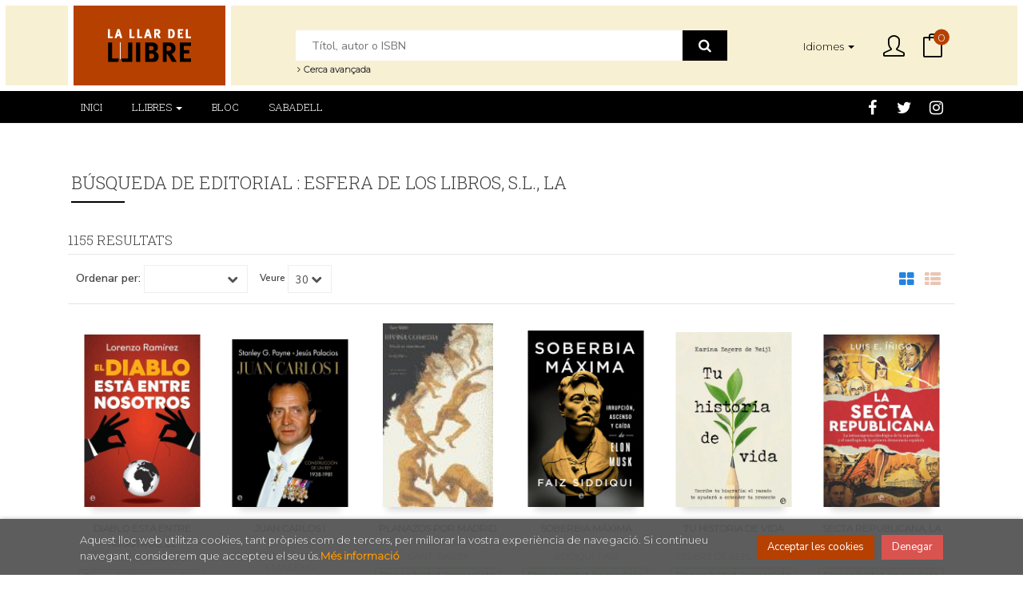

--- FILE ---
content_type: text/html; charset=UTF-8
request_url: https://www.llardelllibre.cat/cat/editorial/esfera-de-los-libros-s-l-la/5008/
body_size: 16306
content:
<!DOCTYPE html>
<html lang="ca">
<head>
<title>Búsqueda de Esfera De Los Libros, S.l., La  - La Llar Del Llibre.</title>
<meta charset="utf-8">
<meta name="viewport" content="width=device-width, initial-scale=1.0">
<meta name="description" content="1-30 de 1155. La llar del llibre: un món de llibre, un munt d'històries. Deixa'ns ajudar-te a trobar el llibre que busques i el que necessites. Benvingut a la teva llar digital.">
<meta name="keywords" content="">
<meta name="revisit" content="15 days">
<meta name="revisit-after" content="1 days">

<meta name="robots" content="index,follow">

<link rel="canonical" href="https://www.llardelllibre.cat/cat/editorial/esfera-de-los-libros-s-l-la/5008/">
<link rel="alternate" hreflang="ca" href="https://www.llardelllibre.cat/cat/editorial/esfera-de-los-libros-s-l-la/5008/">
<link rel="alternate" hreflang="es" href="https://www.llardelllibre.cat/es/editorial/esfera-de-los-libros-s-l-la/5008/">




<link rel="stylesheet" type="text/css" href="/cat/css/fonts/font-awesome.min.css">
<link rel="stylesheet" href="https://cdnjs.cloudflare.com/ajax/libs/simple-line-icons/2.4.1/css/simple-line-icons.css">
<link rel="stylesheet" type="text/css" href="/cat/css/normalize.css">
<link rel="stylesheet" type="text/css" href="/cat/css/jquery-ui.css">
<link rel="stylesheet" type="text/css" href="/cat/css/jquery.ui.dialog.css">
<link rel="stylesheet" type="text/css" href="/cat/css/bootstrap.css">
<link rel="stylesheet" type="text/css" href="/cat/css/lightslider.css">
<link rel="stylesheet" type="text/css" href="/cat/css/jquery-labelauty.css">
<link rel="stylesheet" type="text/css" href="https://cdnjs.cloudflare.com/ajax/libs/bootstrap3-dialog/1.34.5/css/bootstrap-dialog.min.css">
<link rel="stylesheet" type="text/css" href="/cat/css/main.css">
<link rel="stylesheet" type="text/css" href="/cat/css/weblib-theme.css">
<link rel="stylesheet" type="text/css" href="/cat/css/responsive.css">
<link rel="stylesheet" type="text/css" media="print" href="/cat/css/print.css">


<link type="image/x-icon" rel="shortcut icon" href="/cat/images/favicon.png">
<!--[if IE 7]>
    <link rel="stylesheet" href="/cat/css/font/font-awesome-ie7.min.css">
<![endif]-->
<link href='https://fonts.googleapis.com/css?family=Open+Sans:400,600,700,400italic' rel='stylesheet' type='text/css'>
<link href='https://fonts.googleapis.com/css?family=Raleway:300,400,500,600,700' rel="stylesheet">

<!-- alternativa http://schema.org/Organization, igual pero hay que quitar priceRange -->
<script type="application/ld+json">
{
"@context" : "http://schema.org",
"@type" : "BookStore",
"name" : "La Llar del Llibre",
"url" : "https://www.llardelllibre.cat",
"logo": "https://www.llardelllibre.cat/cat/images/logo-white.png",
"address": {
    "@type": "PostalAddress",
    "addressLocality": "Sabadell  ( Barcelona )",
    "addressRegion": ".",
    "postalCode": "08201",
    "streetAddress": "Sant Antoni, 20 / Les Valls, 29"
},
"priceRange": "$$",
"image": "https://www.llardelllibre.cat/cat/images/logo.png",
"telephone": "93 725 59 59",
"email": "llardelllibre@llardelllibre.cat",
"sameAs" : [
    "https://www.facebook.com/lallardelllibre/",    "https://twitter.com/LaLlardelLlibre",    "https://www.instagram.com/lallardelllibre/"
]
}
</script>
<script type="application/ld+json">
{
"@context": "http://schema.org",
"@type": "WebSite",
"url": "https://www.llardelllibre.cat",
"potentialAction": {
    "@type": "SearchAction",
    "target": "https://www.llardelllibre.cat/cat/busqueda/listaLibros.php?tipoBus=full&palabrasBusqueda={search_term_string}",
    "query-input": "required name=search_term_string"
}
}
</script>

</head>
<body class="page-listaLibros" onload="" >

<header id="header" class="header-2">
	<div class="header-middle has-languages">
    	<div class="container">
    		<div class="row">
		        <div id="logotipo" class="col-md-3 col-sm-3">
		            <a href="/cat/index.php">
		                <img title="Anar a la pàgina d'inici" alt="La Llar del Llibre" src="/cat/images/logo.png">
		            </a>
		        </div>
				<div id="search" class="col-sm-6">
	                <form name="formBusRapida" id="busqueda" action="/cat/busqueda/listaLibros.php" method="get" onsubmit="return busRapida()">
	                    <input type="hidden" name="tipoBus" id="tipoBus" value="full">
	                    <input class="search-text" type="text" name="palabrasBusqueda" placeholder="Títol, autor o ISBN">
	                    <!-- <input type="submit" name="boton" value="" class="btntwo search"> -->
	                    <button class="btntwo search" title="Buscar" type="submit"><i class="fa fa-search"></i></button>
	                    	                </form>
	                <a class="avanzado hidden-xs" href="/cat/busqueda/buscadorAvanzado.php">
	                    <span class="fa fa-angle-right"></span>
	                    Cerca avançada
	                </a>
	            </div>
				<div id="cart" class="col-sm-3">
		
										<div id="language" class="dropdown hidden-xs">
						<a class="dropdown-toggle" type="button" data-toggle="dropdown" aria-haspopup="true" aria-expanded="true">
							<span class="lang-txt">Idiomes</span>	
							<span class="caret"></span>
						</a>
						<ul class="dropdown-menu">
																					<li><a href="/cat/editorial/esfera-de-los-libros-s-l-la/5008/" class="act  cat">Català</a></li>
																												<li><a href="/es/editorial/esfera-de-los-libros-s-l-la/5008/" class=" es">Castellano</a></li>
														
						</ul>
					</div>
									
					<!--MENU MI CUENTA-->
			        <div id="account" class="dropdown">
			            							<a href="https://www.llardelllibre.cat/cat/registro/autenticacion.php"><i class="icon-user icon"></i><span class="btn-login hidden-xs">El meu compte</span></a>
									        </div>
			        <!--FIN MENU MI CUENTA-->				
				
					<div id="cart-fixed">
	                    <div id="tt_products_minibasket">
	                        	                        <a class="btntwo btn-cart" href="/cat/cesta/cestaCompra.php"><span class="icon icon-bag"></span> <span class="cart-txt">La meva compra</span> <span class="numArticulos">0</span></a>
	                        	                        <ul id="contentMiniCesta">
	                            <li id="miniCesta">
	                                
	                            </li>
	                            <li>
	                                <a class="btn-cart-checkout" href="/cat/cesta/cestaCompra.php">Veure cistella</a>
	                            </li>
	                        </ul>
	                    </div>
					</div>
					
				</div><!--/cart-->

				<button type="button" class="navbar-toggle" data-toggle="collapse" data-target="#navbar-collapse-1">
	                <span class="sr-only"></span>
	                <span class="icon-bar"></span>
	                <span class="icon-bar"></span>
	                <span class="icon-bar"></span>
	            </button>
			</div>
		</div>
	</div><!--/header-middle-->

	<div class="header-nav">
    	<div class="container">
		        <nav class="navbar navbar-default" role="navigation">
	               <div class="collapse navbar-collapse" id="navbar-collapse-1">
	                    <ul class="nav navbar-nav">
	                        	                        <li ><a href="/cat/index.php"><span>Inici</span></a></li>

																					<li class="dropdown">
								<a class="hidden-xs" href="/cat/home_libros" class="dropdown-toggle" data-toggle="dropdown">Llibres <b class="caret"></b></a>
								<a class="visible-xs" href="/cat/home_libros">Llibres</a>
								<ul class="dropdown-menu dropdown-menu-cabecera">
									<ul class="menu-explorar">
										<li class="main-nav-title">Explorar</li>
																														<li><a href="/cat/home_libros">Home</a></li>
										
																			</ul>
																		<ul class="menu-materias">
										<li class="main-nav-title">Matèries</li>
																				<li >
											<a href="/cat/libros-de/obres-generals-i-de-consulta-00/" title="Obres generals i de consulta">Obres generals i de consulta</a>
										</li>
																				<li >
											<a href="/cat/libros-de/narrativa-01/" title="Narrativa">Narrativa</a>
										</li>
																				<li >
											<a href="/cat/libros-de/art-arquitectura-disseny-fotografia-03/" title="Art/ Arquitectura/ Disseny/ Fotografia">Art/ Arquitectura/ Disseny/ Fotografia</a>
										</li>
																				<li >
											<a href="/cat/libros-de/cinema-teatre-musica-04/" title="Cinema-Teatre-Música">Cinema-Teatre-Música</a>
										</li>
																				<li >
											<a href="/cat/libros-de/linguistica-teoria-i-critica-literaria-05/" title="Lingüística-Teoria i crítica literària">Lingüística-Teoria i crítica literària</a>
										</li>
																				<li >
											<a href="/cat/libros-de/poesiaclassics-06/" title="Poesia/Clàssics">Poesia/Clàssics</a>
										</li>
																				<li >
											<a href="/cat/libros-de/historia-antropologia-ciencies-socials-07/" title="Història / Antropologia/ Ciències Socials">Història / Antropologia/ Ciències Socials</a>
										</li>
																				<li >
											<a href="/cat/libros-de/filosofia-religio-mitologia-08/" title="Filosofia. Religió. Mitologia">Filosofia. Religió. Mitologia</a>
										</li>
																				<li >
											<a href="/cat/libros-de/ciencies-de-l-educacio-09/" title="Ciències de l'educació">Ciències de l'educació</a>
										</li>
																				<li >
											<a href="/cat/libros-de/esports-i-jocs-11/" title="Esports i jocs">Esports i jocs</a>
										</li>
																				<li >
											<a href="/cat/libros-de/oposicions-12/" title="Oposicions">Oposicions</a>
										</li>
																				<li >
											<a href="/cat/libros-de/turisme-viatges-13/" title="Turisme. Viatges">Turisme. Viatges</a>
										</li>
																				<li >
											<a href="/cat/libros-de/literatura-infantil-i-juvenil-14/" title="Literatura infantil i juvenil">Literatura infantil i juvenil</a>
										</li>
																				<li >
											<a href="/cat/libros-de/economia-i-empresa-dret-16/" title="Economia i empresa. Dret">Economia i empresa. Dret</a>
										</li>
																				<li >
											<a href="/cat/libros-de/ciencies-naturals-i-de-la-salut-17/" title="Ciències naturals i de la salut">Ciències naturals i de la salut</a>
										</li>
																				<li >
											<a href="/cat/libros-de/tecnologia-18/" title="Tecnologia">Tecnologia</a>
										</li>
																				<li >
											<a href="/cat/libros-de/ciencies-ocultes-19/" title="Ciències ocultes">Ciències ocultes</a>
										</li>
																				<li >
											<a href="/cat/libros-de/gastronomia-20/" title="Gastronomia">Gastronomia</a>
										</li>
																				<li >
											<a href="/cat/libros-de/zoologia-i-botanica-21/" title="Zoologia i botànica">Zoologia i botànica</a>
										</li>
																				<li >
											<a href="/cat/libros-de/complements-23/" title="Complements">Complements</a>
										</li>
										
									</ul>
																	</ul>
							</li>
							
							
	                        	                        <li ><a href="https://www.llardelllibre.cat/bloc/"><span>Bloc</span></a></li>

							
	                        	                        <li ><a href="/cat/especial/sabadell-/21/"><span>Sabadell </span></a></li>

							
	                        

	                        	                        <li class="visible-xs "><a href="/cat/especial/quienes-somos">Qui som</a></li>
	                        	                        <li class="visible-xs  line-off"><a href="/cat/contacto">Contacte</a></li>
	                        

	                        	                        <li class="languaje visible-xs">
	                            	                                	                                    <a class="visible-xs" href="/cat/editorial/esfera-de-los-libros-s-l-la/5008/" class="cat">Català</a>
	                                	                            	                                	                                    <a class="visible-xs" href="/es/editorial/esfera-de-los-libros-s-l-la/5008/" class="es">Castellano</a>
	                                	                            
	                        </li>
	                        
	                    </ul>

	                    	                    <ul class="social-networks hidden-xs">
	                        	                        <li class="facebook">
	                            <a title="FACEBOOK" target="_blank" href="https://www.facebook.com/lallardelllibre/"><i class="fa fa-facebook"></i></a>
	                        </li>
	                        	                        <li class="twitter">
	                            <a title="TWITTER" target="_blank" href="https://twitter.com/LaLlardelLlibre"><i class="fa fa-twitter"></i></a>
	                        </li>
	                        	                        <li class="instagram">
	                            <a title="INSTAGRAM" target="_blank" href="https://www.instagram.com/lallardelllibre/"><i class="fa fa-instagram"></i></a>
	                        </li>
	                        
	                    </ul>
	                    
					</div>
				</div>
    	</div>
    </div><!--/header-nav-->
</header>


<div class="container main-container">
    <div class="row">


<div class="content col-md-12">
        <h1 class="title bread">
    	Búsqueda de Editorial : ESFERA DE LOS LIBROS, S.L., LA
    </h1>
        <h3 class="title bread"> 
                                    1155 Resultats                    
            </h3>
	    
    <!-- No se muestra el selector de materias en el último nivel
        -->
    
        
        
		
    <div class="bloque-top">
        <div class="ordenar"> 
        	<label>Ordenar per:</label>
<div class="custom-select order">
    <select onchange="cambiaCampo('orden', this.options[this.selectedIndex].value)">
        <option value=""></option>
        	                	        	        <option value="stockfirme desc" >Disponibilitat</option>
	                	        	        <option value="a.descripcion" >Títol</option>
	                	        	        <option value="autor" >Autor</option>
	                	        	        <option value="pvp_euros" >Preu</option>
	                	        	        <option value="fecha_edicion desc" >Data d'edició</option>
	                
    </select>
</div>
        </div>
        <div class="pager">
        	<label class="upper" for="fichasPaginador">Veure</label>
<div class="custom-select limit">
    <select name="fichasPaginador"  id="fichasPaginador" onchange="cambiaCampo('cuantos', this.options[this.selectedIndex].value)">
                <option value="12" >12</option>
                <option value="30"  selected="selected">30</option>
                <option value="42" >42</option>
                <option value="54" >54</option>
        
    </select>
</div>

        </div>
        		<span class="list-style-buttons hidden-xs">
	        <a title="Ver artículos en rejilla" class="switcher active" id="gridview" href="#" data-toggle="tooltip" data-value="six"><i class="fa fa-th-large" aria-hidden="true"></i></a>
            <a title="Ver artículos en lista" class="switcher" id="listview" href="#" data-toggle="tooltip" data-value="one"><i class="fa fa-th-list" aria-hidden="true"></i></a>
	    </span>
    </div>
    
    
	<!-- 	<h2>Filtrat per</h2> -->
<div id="search-filters" class="filters-search-mobile">
	

	
	<div class="filters-selects">
		<select class="form-control materias-mobile" onchange="location.href=this[this.selectedIndex].value">
			<option value="#">Tipus d'articles</option>
			
		</select>		
										<select class="form-control materias-mobile" onchange="location.href=this[this.selectedIndex].value">
			<option value="#">Preus</option>
			
		</select>	
			
				
			
	</div>

			
</div>

    <ul class="books six-cols row">
                <li>
            
    <div class="portada">
        <a href="/cat/libro/diablo-esta-entre-nosotros-el_1096593"><img class="foto" src="https://www.llardelllibre.cat/es/imagenes/9788410/978841094181.JPG" width="100" title="DIABLO ESTA ENTRE NOSOTROS, EL" alt="DIABLO ESTA ENTRE NOSOTROS, EL" border="0"/>
        <div class="wraper_idm"></div>
        <div class="wraper_ebook"></div>

        
                </a>
    </div>
    <form>
        <dl class="dublincore">
            <dd class="title"><a href="/cat/libro/diablo-esta-entre-nosotros-el_1096593">DIABLO ESTA ENTRE NOSOTROS, EL</a></dd>
            <dd class="creator">                        RAMIREZ, LORENZO    
</dd>
            <!--<dd class="publisher">ESFERA DE LOS LIBROS, S.L., LA</dd>
            <dd>18/11/2025</dd>-->

                            <dd class="mulsinop">El mundo se encuentra en un momento histórico en el que se está poniendo en tela de juicio el statu quo vigente desde el final de la Segunda Guerra Mundial. Tras esta crisis sistémica se camuflan entidades supranacionales cuyos intereses trascienden el de los estados y sus ciudadanos.Son esos agentes del caos los que manipulan procesos económicos y geopolíticos desde los órgano...</dd>
            
                            <dd class="disponibilidad green">Disponibilitat immediata</dd>
                    </dl>
        
        <div class="botones">
            <p class="precio">
                                    <strong >23,90 &euro;</strong>
                            </p>
                        <div class="formulario">
                                <a href="/cat/cesta/insCarrito.php?codArticulo=1096593" onclick="insMiniCar('1096593'); return false;" class="btntwo" title="Afegir a la cistella de la compra">Comprar</a>
                            </div>
                    </div>
        
    </form>
        </li>
                <li>
            
    <div class="portada">
        <a href="/cat/libro/juan-carlos-i_1096594"><img class="foto" src="https://www.llardelllibre.cat/es/imagenes/9788410/978841094200.JPG" width="100" title="JUAN CARLOS I" alt="JUAN CARLOS I" border="0"/>
        <div class="wraper_idm"></div>
        <div class="wraper_ebook"></div>

        
                </a>
    </div>
    <form>
        <dl class="dublincore">
            <dd class="title"><a href="/cat/libro/juan-carlos-i_1096594">JUAN CARLOS I</a></dd>
            <dd class="creator">                        JESUS, PALACIOS             /             PAYNE, STANLEY G.    
</dd>
            <!--<dd class="publisher">ESFERA DE LOS LIBROS, S.L., LA</dd>
            <dd>18/11/2025</dd>-->

                            <dd class="mulsinop">Sobre Juan Carlos I se han escrito muchos libros, la mayor parte de ellos desde la hagiografía, otros de pura propaganda, algunos trabajos de historiadores bajo un prisma de servilismo y tergiversación, y otras obras críticas sin reflexión ni análisis. También es cierto que hasta hace pocos años su figura estuvo blindada por una férrea censura y era muy difícil, por no decir qu...</dd>
            
                            <dd class="disponibilidad green">Disponibilitat immediata</dd>
                    </dl>
        
        <div class="botones">
            <p class="precio">
                                    <strong >26,90 &euro;</strong>
                            </p>
                        <div class="formulario">
                                <a href="/cat/cesta/insCarrito.php?codArticulo=1096594" onclick="insMiniCar('1096594'); return false;" class="btntwo" title="Afegir a la cistella de la compra">Comprar</a>
                            </div>
                    </div>
        
    </form>
        </li>
                <li>
            
    <div class="portada">
        <a href="/cat/libro/planazos-por-madrid_1096177"><img class="foto" src="https://www.llardelllibre.cat/es/imagenes/9788410/978841094183.JPG" width="100" title="PLANAZOS POR MADRID" alt="PLANAZOS POR MADRID" border="0"/>
        <div class="wraper_idm"></div>
        <div class="wraper_ebook"></div>

        
                </a>
    </div>
    <form>
        <dl class="dublincore">
            <dd class="title"><a href="/cat/libro/planazos-por-madrid_1096177">PLANAZOS POR MADRID</a></dd>
            <dd class="creator">                        GANT, BARBY    
</dd>
            <!--<dd class="publisher">ESFERA DE LOS LIBROS, S.L., LA</dd>
            <dd>11/11/2025</dd>-->

                            <dd class="mulsinop">A veces, el mejor anfitrión para conocer una ciudad es alguien llegado de fuera, que mira cada rincón con curiosidad y entusiasmo. La pacense Bárbara Gant, madrileña de adopción, recorre la capital de arriba abajo para después recomendar a sus miles de seguidores dónde ir, cuándo y con quién: parques, museos, restaurantes, mercados, coctelerías, terrazas...Barby tiene un plan p...</dd>
            
                            <dd class="disponibilidad green">Disponibilitat immediata</dd>
                    </dl>
        
        <div class="botones">
            <p class="precio">
                                    <strong >19,90 &euro;</strong>
                            </p>
                        <div class="formulario">
                                <a href="/cat/cesta/insCarrito.php?codArticulo=1096177" onclick="insMiniCar('1096177'); return false;" class="btntwo" title="Afegir a la cistella de la compra">Comprar</a>
                            </div>
                    </div>
        
    </form>
        </li>
                <li>
            
    <div class="portada">
        <a href="/cat/libro/soberbia-maxima_1096185"><img class="foto" src="https://www.llardelllibre.cat/es/imagenes/9788410/978841094176.JPG" width="100" title="SOBERBIA MÁXIMA" alt="SOBERBIA MÁXIMA" border="0"/>
        <div class="wraper_idm"></div>
        <div class="wraper_ebook"></div>

        
                </a>
    </div>
    <form>
        <dl class="dublincore">
            <dd class="title"><a href="/cat/libro/soberbia-maxima_1096185">SOBERBIA MÁXIMA</a></dd>
            <dd class="creator">                        SIDDIQUI, FAIZ    
</dd>
            <!--<dd class="publisher">ESFERA DE LOS LIBROS, S.L., LA</dd>
            <dd>11/11/2025</dd>-->

                            <dd class="mulsinop">La crónica definitiva de la irrupción, el ascenso y la caída del último césar de Silicon Valley.Soberbia máxima cuenta la historia americana por excelencia: un joven extranjero, retraído e inteligente, con una infancia difícil, víctima de acoso escolar, que aterrizó en una de las sociedades más competitivas del mundo para convertirse en emprendedor visionario y multimillonario,...</dd>
            
                            <dd class="disponibilidad green">Disponibilitat immediata</dd>
                    </dl>
        
        <div class="botones">
            <p class="precio">
                                    <strong >24,90 &euro;</strong>
                            </p>
                        <div class="formulario">
                                <a href="/cat/cesta/insCarrito.php?codArticulo=1096185" onclick="insMiniCar('1096185'); return false;" class="btntwo" title="Afegir a la cistella de la compra">Comprar</a>
                            </div>
                    </div>
        
    </form>
        </li>
                <li>
            
    <div class="portada">
        <a href="/cat/libro/tu-historia-de-vida_1095362"><img class="foto" src="https://www.llardelllibre.cat/es/imagenes/9788410/978841094185.JPG" width="100" title="TU HISTORIA DE VIDA" alt="TU HISTORIA DE VIDA" border="0"/>
        <div class="wraper_idm"></div>
        <div class="wraper_ebook"></div>

        
                </a>
    </div>
    <form>
        <dl class="dublincore">
            <dd class="title"><a href="/cat/libro/tu-historia-de-vida_1095362">TU HISTORIA DE VIDA</a></dd>
            <dd class="creator">                        ZEGERS DE BEJIL, KARINA    
</dd>
            <!--<dd class="publisher">ESFERA DE LOS LIBROS, S.L., LA</dd>
            <dd>04/11/2025</dd>-->

                            <dd class="mulsinop">¿Y si cada momento de tu vida fuera un hilo en una gran trama invisible? ¿Quieres descubrirla? Pues te invito a escribir tu biografía.De esa forma comprobarás que nada ha ocurrido por casualidad en tu vida: las alegrías, los retos, los encuentros y hasta las pérdidas forman parte de un delicado tejido, como si los ángeles hubieran ido entrelazando cada experiencia para mostrart...</dd>
            
                            <dd class="disponibilidad green">Disponibilitat immediata</dd>
                    </dl>
        
        <div class="botones">
            <p class="precio">
                                    <strong >17,90 &euro;</strong>
                            </p>
                        <div class="formulario">
                                <a href="/cat/cesta/insCarrito.php?codArticulo=1095362" onclick="insMiniCar('1095362'); return false;" class="btntwo" title="Afegir a la cistella de la compra">Comprar</a>
                            </div>
                    </div>
        
    </form>
        </li>
                <li>
            
    <div class="portada">
        <a href="/cat/libro/secta-republicana-la_1095364"><img class="foto" src="https://www.llardelllibre.cat/es/imagenes/9788410/978841094174.JPG" width="100" title="SECTA REPUBLICANA, LA" alt="SECTA REPUBLICANA, LA" border="0"/>
        <div class="wraper_idm"></div>
        <div class="wraper_ebook"></div>

        
                </a>
    </div>
    <form>
        <dl class="dublincore">
            <dd class="title"><a href="/cat/libro/secta-republicana-la_1095364">SECTA REPUBLICANA, LA</a></dd>
            <dd class="creator">                        ÍÑIGO, LUIS E.    
</dd>
            <!--<dd class="publisher">ESFERA DE LOS LIBROS, S.L., LA</dd>
            <dd>04/11/2025</dd>-->

                            <dd class="mulsinop">La Segunda República nació el 14 de abril de 1931, sin efusión alguna de sangre, llevada en volandas por un intenso y genuino entusiasmo popular. Apenas cinco años después, una sublevación militar fallida daba comienzo a una guerra civil que destruiría la primera democracia española. Pero, en contra de lo que afirman los defensores de las mal llamadas leyes de memoria, no lo hi...</dd>
            
                            <dd class="disponibilidad green">Disponibilitat immediata</dd>
                    </dl>
        
        <div class="botones">
            <p class="precio">
                                    <strong >21,90 &euro;</strong>
                            </p>
                        <div class="formulario">
                                <a href="/cat/cesta/insCarrito.php?codArticulo=1095364" onclick="insMiniCar('1095364'); return false;" class="btntwo" title="Afegir a la cistella de la compra">Comprar</a>
                            </div>
                    </div>
        
    </form>
        </li>
                <li>
            
    <div class="portada">
        <a href="/cat/libro/arte-de-la-guerra-de-sunzi-estuche-edicion-bilingue_426926"><img class="foto" src="https://www.llardelllibre.cat/es/imagenes/9788497/978849734576.JPG" width="100" title="ARTE DE LA GUERRA DE SUNZI  (ESTUCHE) (EDICION BILINGUE)" alt="ARTE DE LA GUERRA DE SUNZI  (ESTUCHE) (EDICION BILINGUE)" border="0"/>
        <div class="wraper_idm"></div>
        <div class="wraper_ebook"></div>

        
                </a>
    </div>
    <form>
        <dl class="dublincore">
            <dd class="title"><a href="/cat/libro/arte-de-la-guerra-de-sunzi-estuche-edicion-bilingue_426926">ARTE DE LA GUERRA DE SUNZI  (ESTUCHE) (EDICION BILINGUE)</a></dd>
            <dd class="creator">                        SUNZI    
</dd>
            <!--<dd class="publisher">ESFERA DE LOS LIBROS, S.L., LA</dd>
            <dd>04/11/2025</dd>-->

                            <dd class="mulsinop">Compuesta entre los siglos VI y V antes de nuestra era, Arte de la guerra de Sunzi es la más antigua obra de estrategia militar que ha llegado hasta nuestros días. Pero no es su antigüedad su rasgo más definido, sino el tratamiento de la confrontación como un todo dialéctico en el que cada movimiento de una de las partes suscita una reacción en la otra, en una suerte de conjunt...</dd>
            
                            <dd class="disponibilidad green">Disponibilitat immediata</dd>
                    </dl>
        
        <div class="botones">
            <p class="precio">
                                    <strong >44,90 &euro;</strong>
                            </p>
                        <div class="formulario">
                                <a href="/cat/cesta/insCarrito.php?codArticulo=426926" onclick="insMiniCar('426926'); return false;" class="btntwo" title="Afegir a la cistella de la compra">Comprar</a>
                            </div>
                    </div>
        
    </form>
        </li>
                <li>
            
    <div class="portada">
        <a href="/cat/libro/la-segunda-guerra-mundial-80-aniv-church_1095345"><img class="foto" src="https://www.llardelllibre.cat/es/imagenes/9788410/978841094042.JPG" width="100" title="LA SEGUNDA GUERRA MUNDIAL 80 ANIV CHURCH" alt="LA SEGUNDA GUERRA MUNDIAL 80 ANIV CHURCH" border="0"/>
        <div class="wraper_idm"></div>
        <div class="wraper_ebook"></div>

        
                </a>
    </div>
    <form>
        <dl class="dublincore">
            <dd class="title"><a href="/cat/libro/la-segunda-guerra-mundial-80-aniv-church_1095345">LA SEGUNDA GUERRA MUNDIAL 80 ANIV CHURCH</a></dd>
            <dd class="creator">                        CHURCHILL, WINSTON    
</dd>
            <!--<dd class="publisher">ESFERA DE LOS LIBROS, S.L., LA</dd>
            <dd>01/11/2025</dd>-->

                            <dd class="mulsinop">Winston Churchill -primer ministro durante los períodos 1940-1945 y 1951-1955- describe el transcurso de la Segunda Guerra Mundial y sus principales acontecimientos desde la profundidad de su análisis y la intensidad de su vivencia con pluma lúcida e incisiva. El camino hacia el desastre desde el Tratado de Versalles hasta que Hitler conquista Polonia, la caída de Francia y la ...</dd>
            
                            <dd class="disponibilidad green">Disponibilitat immediata</dd>
                    </dl>
        
        <div class="botones">
            <p class="precio">
                                    <strong >31,90 &euro;</strong>
                            </p>
                        <div class="formulario">
                                <a href="/cat/cesta/insCarrito.php?codArticulo=1095345" onclick="insMiniCar('1095345'); return false;" class="btntwo" title="Afegir a la cistella de la compra">Comprar</a>
                            </div>
                    </div>
        
    </form>
        </li>
                <li>
            
    <div class="portada">
        <a href="/cat/libro/nueva-historia-de-espana_1095346"><img class="foto" src="https://www.llardelllibre.cat/es/imagenes/9788410/978841094171.JPG" width="100" title="NUEVA HISTORIA DE ESPAÑA" alt="NUEVA HISTORIA DE ESPAÑA" border="0"/>
        <div class="wraper_idm"></div>
        <div class="wraper_ebook"></div>

        
                </a>
    </div>
    <form>
        <dl class="dublincore">
            <dd class="title"><a href="/cat/libro/nueva-historia-de-espana_1095346">NUEVA HISTORIA DE ESPAÑA</a></dd>
            <dd class="creator">                        MOA, PÍO    
</dd>
            <!--<dd class="publisher">ESFERA DE LOS LIBROS, S.L., LA</dd>
            <dd>01/11/2025</dd>-->

                            <dd class="mulsinop">Pío Moa, el historiador que ha revolucionado el modo de percibir la España del siglo XX , aborda en este libro cuestiones centrales de nuestra historia, en conexión con Europa y el resto del mundo: ¿Cuándo aparece España como tal? ¿Determinó alguna «guerra del destino» la civilización europea? ¿Qué papel desempeñó en su historia el reino hispanogodo? ¿Por qué no triunfó Al Ánda...</dd>
            
                            <dd class="disponibilidad green">Disponibilitat immediata</dd>
                    </dl>
        
        <div class="botones">
            <p class="precio">
                                    <strong >27,90 &euro;</strong>
                            </p>
                        <div class="formulario">
                                <a href="/cat/cesta/insCarrito.php?codArticulo=1095346" onclick="insMiniCar('1095346'); return false;" class="btntwo" title="Afegir a la cistella de la compra">Comprar</a>
                            </div>
                    </div>
        
    </form>
        </li>
                <li>
            
    <div class="portada">
        <a href="/cat/libro/partida-de-reinas_1095347"><img class="foto" src="https://www.llardelllibre.cat/es/imagenes/9788410/978841094175.JPG" width="100" title="PARTIDA DE REINAS" alt="PARTIDA DE REINAS" border="0"/>
        <div class="wraper_idm"></div>
        <div class="wraper_ebook"></div>

        
                </a>
    </div>
    <form>
        <dl class="dublincore">
            <dd class="title"><a href="/cat/libro/partida-de-reinas_1095347">PARTIDA DE REINAS</a></dd>
            <dd class="creator">                        ÁLVAREZ, MARÍA TERESA    
</dd>
            <!--<dd class="publisher">ESFERA DE LOS LIBROS, S.L., LA</dd>
            <dd>01/11/2025</dd>-->

                            <dd class="mulsinop">Berenguela de Castilla y Teresa de Portugal nunca se han visto pero las dos han estado casadas con el mismo hombre, el rey Alfonso IX de León.     Berenguela, sabe que su marido amó a Teresa. A ella, también la quiso, aunque de otra forma. Sus enfrentamientos eran frecuentes mientras vivieron juntos. Los hombres valoran la sumisión y ella jamás será sumisa. En esto se parece má...</dd>
            
                            <dd class="disponibilidad green">Disponibilitat immediata</dd>
                    </dl>
        
        <div class="botones">
            <p class="precio">
                                    <strong >23,90 &euro;</strong>
                            </p>
                        <div class="formulario">
                                <a href="/cat/cesta/insCarrito.php?codArticulo=1095347" onclick="insMiniCar('1095347'); return false;" class="btntwo" title="Afegir a la cistella de la compra">Comprar</a>
                            </div>
                    </div>
        
    </form>
        </li>
                <li>
            
    <div class="portada">
        <a href="/cat/libro/nuestro-hombre-en-washington_1095352"><img class="foto" src="https://www.llardelllibre.cat/es/imagenes/9788410/978841094180.JPG" width="100" title="NUESTRO HOMBRE EN WASHINGTON" alt="NUESTRO HOMBRE EN WASHINGTON" border="0"/>
        <div class="wraper_idm"></div>
        <div class="wraper_ebook"></div>

        
                </a>
    </div>
    <form>
        <dl class="dublincore">
            <dd class="title"><a href="/cat/libro/nuestro-hombre-en-washington_1095352">NUESTRO HOMBRE EN WASHINGTON</a></dd>
            <dd class="creator">                        GENTÉ, RÉGIS    
</dd>
            <!--<dd class="publisher">ESFERA DE LOS LIBROS, S.L., LA</dd>
            <dd>01/11/2025</dd>-->

                            <dd class="mulsinop">«La relación de Trump con los rusos es crucial no sólo porque haya sido cultivado durante décadas por espías soviéticos y rusos, sino porque su ADN político, su visión del mundo y su cultura le hacen idóneo para los intereses de Moscú».Nuestro hombre en Washington desvela las claves ocultas de la larga y ambigua relación entre Donald Trump y Rusia, desde sus primeros contactos ...</dd>
            
                            <dd class="disponibilidad green">Disponibilitat immediata</dd>
                    </dl>
        
        <div class="botones">
            <p class="precio">
                                    <strong >18,90 &euro;</strong>
                            </p>
                        <div class="formulario">
                                <a href="/cat/cesta/insCarrito.php?codArticulo=1095352" onclick="insMiniCar('1095352'); return false;" class="btntwo" title="Afegir a la cistella de la compra">Comprar</a>
                            </div>
                    </div>
        
    </form>
        </li>
                <li>
            
    <div class="portada">
        <a href="/cat/libro/flores-bajo-la-nieve_1095363"><img class="foto" src="https://www.llardelllibre.cat/es/imagenes/9788410/978841094177.JPG" width="100" title="FLORES BAJO LA NIEVE" alt="FLORES BAJO LA NIEVE" border="0"/>
        <div class="wraper_idm"></div>
        <div class="wraper_ebook"></div>

        
                </a>
    </div>
    <form>
        <dl class="dublincore">
            <dd class="title"><a href="/cat/libro/flores-bajo-la-nieve_1095363">FLORES BAJO LA NIEVE</a></dd>
            <dd class="creator">                        MONTES, NACHO    
</dd>
            <!--<dd class="publisher">ESFERA DE LOS LIBROS, S.L., LA</dd>
            <dd>01/11/2025</dd>-->

                            <dd class="mulsinop">Los personajes de esta novela, tan reales como el propio autor, vuelan por el mundo como los caprichosos copos de nieve, las cartas y los deseos a través del tiempo, entre el Pirineo aragonés de su infancia, el efervescente Madrid de su adolescencia y el enigmático Nueva York de su juventud. Nacho Montes se ha abierto en canal para mostrarnos el fondo de su alma en esta poderos...</dd>
            
                            <dd class="disponibilidad green">Disponibilitat immediata</dd>
                    </dl>
        
        <div class="botones">
            <p class="precio">
                                    <strong >18,90 &euro;</strong>
                            </p>
                        <div class="formulario">
                                <a href="/cat/cesta/insCarrito.php?codArticulo=1095363" onclick="insMiniCar('1095363'); return false;" class="btntwo" title="Afegir a la cistella de la compra">Comprar</a>
                            </div>
                    </div>
        
    </form>
        </li>
                <li>
            
    <div class="portada">
        <a href="/cat/libro/huella-de-sanchez-la_1095368"><img class="foto" src="https://www.llardelllibre.cat/es/imagenes/9788410/978841094178.JPG" width="100" title="HUELLA DE SANCHEZ, LA" alt="HUELLA DE SANCHEZ, LA" border="0"/>
        <div class="wraper_idm"></div>
        <div class="wraper_ebook"></div>

        
                </a>
    </div>
    <form>
        <dl class="dublincore">
            <dd class="title"><a href="/cat/libro/huella-de-sanchez-la_1095368">HUELLA DE SANCHEZ, LA</a></dd>
            <dd class="creator">                        ZARZALEJOS, JOSE ANTONIO    
</dd>
            <!--<dd class="publisher">ESFERA DE LOS LIBROS, S.L., LA</dd>
            <dd>01/11/2025</dd>-->

                            <dd class="mulsinop">«Erigir un muro ha sido el solitario criterio del que Sánchez no se ha apeado. El régimen del muro. Otra vez, España contra España».La llegada de Pedro Sánchez al poder en 2018 inauguró un ciclo político que ha degradado al extremo el sistema constitucional nacido en 1978. En estas páginas, José Antonio Zarzalejos ofrece un análisis implacable de las implicaciones de este asalt...</dd>
            
                            <dd class="disponibilidad green">Disponibilitat immediata</dd>
                    </dl>
        
        <div class="botones">
            <p class="precio">
                                    <strong >20,90 &euro;</strong>
                            </p>
                        <div class="formulario">
                                <a href="/cat/cesta/insCarrito.php?codArticulo=1095368" onclick="insMiniCar('1095368'); return false;" class="btntwo" title="Afegir a la cistella de la compra">Comprar</a>
                            </div>
                    </div>
        
    </form>
        </li>
                <li>
            
    <div class="portada">
        <a href="/cat/libro/caminos-de-la-seda-edicio-luxe_1096170"><img class="foto" src="https://www.llardelllibre.cat/es/imagenes/9788410/978841094173.JPG" width="100" title="CAMINOS DE LA SEDA. (EDICIÓ LUXE)" alt="CAMINOS DE LA SEDA. (EDICIÓ LUXE)" border="0"/>
        <div class="wraper_idm"></div>
        <div class="wraper_ebook"></div>

        
                </a>
    </div>
    <form>
        <dl class="dublincore">
            <dd class="title"><a href="/cat/libro/caminos-de-la-seda-edicio-luxe_1096170">CAMINOS DE LA SEDA. (EDICIÓ LUXE)</a></dd>
            <dd class="creator">                        TOBALINA, EVA    
</dd>
            <!--<dd class="publisher">ESFERA DE LOS LIBROS, S.L., LA</dd>
            <dd>01/11/2025</dd>-->

                            <dd class="mulsinop">Esta es la historia del encuentro entre dos mundos: Oriente y Occidente conectados por una red de caminos conocida como la Ruta de la Seda, por la que circularon la ambición, las riquezas, el poder y, sobre todo, el conocimiento.Todo comenzó con un puñado de objetos. Valiosas posesiones que pasaban de mano en mano y recorrían miles de kilómetros a través de océanos, desiertos y...</dd>
            
                            <dd class="disponibilidad green">Disponibilitat immediata</dd>
                    </dl>
        
        <div class="botones">
            <p class="precio">
                                    <strong >39,90 &euro;</strong>
                            </p>
                        <div class="formulario">
                                <a href="/cat/cesta/insCarrito.php?codArticulo=1096170" onclick="insMiniCar('1096170'); return false;" class="btntwo" title="Afegir a la cistella de la compra">Comprar</a>
                            </div>
                    </div>
        
    </form>
        </li>
                <li>
            
    <div class="portada">
        <a href="/cat/libro/mentiras-desveladas-y-victimas-inocentes-de-la-guerra-civil_1096178"><img class="foto" src="https://www.llardelllibre.cat/es/imagenes/9788410/978841094179.JPG" width="100" title="MENTIRAS DESVELADAS Y VÍCTIMAS INOCENTES DE LA GUERRA CIVIL" alt="MENTIRAS DESVELADAS Y VÍCTIMAS INOCENTES DE LA GUERRA CIVIL" border="0"/>
        <div class="wraper_idm"></div>
        <div class="wraper_ebook"></div>

        
                </a>
    </div>
    <form>
        <dl class="dublincore">
            <dd class="title"><a href="/cat/libro/mentiras-desveladas-y-victimas-inocentes-de-la-guerra-civil_1096178">MENTIRAS DESVELADAS Y VÍCTIMAS INOCENTES DE LA GUERRA CIVIL</a></dd>
            <dd class="creator">                        MADRID, DARIO    
</dd>
            <!--<dd class="publisher">ESFERA DE LOS LIBROS, S.L., LA</dd>
            <dd>01/11/2025</dd>-->

                            <dd class="mulsinop">Darío Madrid desmantela parte de los relatos oficiales de un capítulo trágico en la historia de España. A través de una investigación basada en archivos y hemeroteca, el autor saca a la luz las manipulaciones, los silencios y las distorsiones que han moldeado la memoria colectiva desde ambos bandos del conflicto.Madrid da voz a las víctimas olvidadas -republicanos y nacionales,...</dd>
            
                            <dd class="disponibilidad green">Disponibilitat immediata</dd>
                    </dl>
        
        <div class="botones">
            <p class="precio">
                                    <strong >23,90 &euro;</strong>
                            </p>
                        <div class="formulario">
                                <a href="/cat/cesta/insCarrito.php?codArticulo=1096178" onclick="insMiniCar('1096178'); return false;" class="btntwo" title="Afegir a la cistella de la compra">Comprar</a>
                            </div>
                    </div>
        
    </form>
        </li>
                <li>
            
    <div class="portada">
        <a href="/cat/libro/antiguo-testamento-para-los-ninos-de-hoy-el-_1096179"><img class="foto" src="https://www.llardelllibre.cat/es/imagenes/9788410/978841094186.JPG" width="100" title="ANTIGUO TESTAMENTO PARA LOS NIÑOS DE HOY, EL." alt="ANTIGUO TESTAMENTO PARA LOS NIÑOS DE HOY, EL." border="0"/>
        <div class="wraper_idm"></div>
        <div class="wraper_ebook"></div>

        
                </a>
    </div>
    <form>
        <dl class="dublincore">
            <dd class="title"><a href="/cat/libro/antiguo-testamento-para-los-ninos-de-hoy-el-_1096179">ANTIGUO TESTAMENTO PARA LOS NIÑOS DE HOY, EL.</a></dd>
            <dd class="creator">                        DE LA TORRE, AGUSTIN (EL JARTISTA)    
</dd>
            <!--<dd class="publisher">ESFERA DE LOS LIBROS, S.L., LA</dd>
            <dd>01/11/2025</dd>-->

                            <dd class="mulsinop">¿Crees que es posible descubrir en tu ciudad las historias más apasionantes del Antiguo Testamento? ¿Y extraer de ellas enseñanzas que tengan validez en pleno siglo XXI? Hablar de ecología desde el diluvio, de comunicación con la Torre de Babel, de libertad con Moisés o de humildad con David, son solo algunas de las enseñanzas contemporáneas que podrás encontrar en estas página...</dd>
            
                            <dd class="disponibilidad green">Disponibilitat immediata</dd>
                    </dl>
        
        <div class="botones">
            <p class="precio">
                                    <strong >19,90 &euro;</strong>
                            </p>
                        <div class="formulario">
                                <a href="/cat/cesta/insCarrito.php?codArticulo=1096179" onclick="insMiniCar('1096179'); return false;" class="btntwo" title="Afegir a la cistella de la compra">Comprar</a>
                            </div>
                    </div>
        
    </form>
        </li>
                <li>
            
    <div class="portada">
        <a href="/cat/libro/culpa-es-nuestra-al_1096186"><img class="foto" src="https://www.llardelllibre.cat/es/imagenes/9788410/978841094182.JPG" width="100" title="CULPA ES NUESTRA, AL" alt="CULPA ES NUESTRA, AL" border="0"/>
        <div class="wraper_idm"></div>
        <div class="wraper_ebook"></div>

        
                </a>
    </div>
    <form>
        <dl class="dublincore">
            <dd class="title"><a href="/cat/libro/culpa-es-nuestra-al_1096186">CULPA ES NUESTRA, AL</a></dd>
            <dd class="creator">                        ARRUÑADA, BENITO    
</dd>
            <!--<dd class="publisher">ESFERA DE LOS LIBROS, S.L., LA</dd>
            <dd>01/11/2025</dd>-->

                            <dd class="mulsinop">La culpa es nuestra no busca culpables fáciles ni se entrega a la denuncia moral, sino a la comprensión. Con rigor y claridad, muestra cómo nuestras decisiones colectivas como votantes, ciudadanos y consumidores alimentan el mismo sistema que después criticamos.	Con un estilo incisivo pero sereno, Benito Arruñada examina los mecanismos que explican el estancamiento español: d...</dd>
            
                            <dd class="disponibilidad green">Disponibilitat immediata</dd>
                    </dl>
        
        <div class="botones">
            <p class="precio">
                                    <strong >24,90 &euro;</strong>
                            </p>
                        <div class="formulario">
                                <a href="/cat/cesta/insCarrito.php?codArticulo=1096186" onclick="insMiniCar('1096186'); return false;" class="btntwo" title="Afegir a la cistella de la compra">Comprar</a>
                            </div>
                    </div>
        
    </form>
        </li>
                <li>
            
    <div class="portada">
        <a href="/cat/libro/si-alteza-a-su-servicio_1096187"><img class="foto" src="https://www.llardelllibre.cat/es/imagenes/9788410/978841094184.JPG" width="100" title="SÍ, ALTEZA. A SU SERVICIO" alt="SÍ, ALTEZA. A SU SERVICIO" border="0"/>
        <div class="wraper_idm"></div>
        <div class="wraper_ebook"></div>

        
                </a>
    </div>
    <form>
        <dl class="dublincore">
            <dd class="title"><a href="/cat/libro/si-alteza-a-su-servicio_1096187">SÍ, ALTEZA. A SU SERVICIO</a></dd>
            <dd class="creator">                        TOM, QUINN    
</dd>
            <!--<dd class="publisher">ESFERA DE LOS LIBROS, S.L., LA</dd>
            <dd>01/11/2025</dd>-->

                            <dd class="mulsinop">Para conocer las intimidades de la familia real británica, nada mejor que preguntar a quienes mejor los conocen: los miembros de su servicio.  Desde hace siglos, un ejército de sirvientes los alimenta y los viste, organiza sus días, lustra sus zapatos, carga con las piezas que cobran en sus jornadas de caza e incluso les pone la pasta de dientes en el cepillo. Ellos son los ojo...</dd>
            
                            <dd class="disponibilidad green">Disponibilitat immediata</dd>
                    </dl>
        
        <div class="botones">
            <p class="precio">
                                    <strong >21,90 &euro;</strong>
                            </p>
                        <div class="formulario">
                                <a href="/cat/cesta/insCarrito.php?codArticulo=1096187" onclick="insMiniCar('1096187'); return false;" class="btntwo" title="Afegir a la cistella de la compra">Comprar</a>
                            </div>
                    </div>
        
    </form>
        </li>
                <li>
            
    <div class="portada">
        <a href="/cat/libro/mente-del-boxeador-la_1094586"><img class="foto" src="https://www.llardelllibre.cat/es/imagenes/9788410/978841094170.JPG" width="100" title="MENTE DEL BOXEADOR, LA" alt="MENTE DEL BOXEADOR, LA" border="0"/>
        <div class="wraper_idm"></div>
        <div class="wraper_ebook"></div>

        
                </a>
    </div>
    <form>
        <dl class="dublincore">
            <dd class="title"><a href="/cat/libro/mente-del-boxeador-la_1094586">MENTE DEL BOXEADOR, LA</a></dd>
            <dd class="creator">                        SÁNCHEZ, CARLOS    
</dd>
            <!--<dd class="publisher">ESFERA DE LOS LIBROS, S.L., LA</dd>
            <dd>28/10/2025</dd>-->

                            <dd class="mulsinop">En el corazón desgastado de un gimnasio de barrio, donde el sudor se mezcla con los sueños, un padre y sus dos hijos luchan por conseguir llegar a la cima. Él entrena, ellos pelean.El boxeo es mucho más que darse de golpes encima de un ring: la disciplina, el sacrificio, el esfuerzo y la constancia son los pilares que lo construyen. Estos son los valores que Carlos Sánchez, ent...</dd>
            
                            <dd class="disponibilidad green">Disponibilitat immediata</dd>
                    </dl>
        
        <div class="botones">
            <p class="precio">
                                    <strong >18,90 &euro;</strong>
                            </p>
                        <div class="formulario">
                                <a href="/cat/cesta/insCarrito.php?codArticulo=1094586" onclick="insMiniCar('1094586'); return false;" class="btntwo" title="Afegir a la cistella de la compra">Comprar</a>
                            </div>
                    </div>
        
    </form>
        </li>
                <li>
            
    <div class="portada">
        <a href="/cat/libro/orden-y-libertad_1094039"><img class="foto" src="https://www.llardelllibre.cat/es/imagenes/9788410/978841094168.JPG" width="100" title="ORDEN Y LIBERTAD" alt="ORDEN Y LIBERTAD" border="0"/>
        <div class="wraper_idm"></div>
        <div class="wraper_ebook"></div>

        
                </a>
    </div>
    <form>
        <dl class="dublincore">
            <dd class="title"><a href="/cat/libro/orden-y-libertad_1094039">ORDEN Y LIBERTAD</a></dd>
            <dd class="creator">                        AZNAR, JOSÉ MARÍA    
</dd>
            <!--<dd class="publisher">ESFERA DE LOS LIBROS, S.L., LA</dd>
            <dd>21/10/2025</dd>-->

                            <dd class="mulsinop">            «El orden sin la libertad es garantía de despotismo        y decadencia; la libertad sin el orden es el prólogo de una        desintegración que se liquida de forma autoritaria».                          En un mundo marcado por la incertidumbre, la profunda transformación tecnológica y el retorno de los viejos conflictos geopolíticos, José María Aznar ofrece una bri...</dd>
            
                            <dd class="disponibilidad green">Disponibilitat immediata</dd>
                    </dl>
        
        <div class="botones">
            <p class="precio">
                                    <strong >20,90 &euro;</strong>
                            </p>
                        <div class="formulario">
                                <a href="/cat/cesta/insCarrito.php?codArticulo=1094039" onclick="insMiniCar('1094039'); return false;" class="btntwo" title="Afegir a la cistella de la compra">Comprar</a>
                            </div>
                    </div>
        
    </form>
        </li>
                <li>
            
    <div class="portada">
        <a href="/cat/libro/sevilla_1094040"><img class="foto" src="https://www.llardelllibre.cat/es/imagenes/9788410/978841094167.JPG" width="100" title="SEVILLA" alt="SEVILLA" border="0"/>
        <div class="wraper_idm"></div>
        <div class="wraper_ebook"></div>

        
                </a>
    </div>
    <form>
        <dl class="dublincore">
            <dd class="title"><a href="/cat/libro/sevilla_1094040">SEVILLA</a></dd>
            <dd class="creator">                        DÍAZ PÉREZ, EVA    
</dd>
            <!--<dd class="publisher">ESFERA DE LOS LIBROS, S.L., LA</dd>
            <dd>21/10/2025</dd>-->

                            <dd class="mulsinop">?      Sevilla no es solo un lugar, es un enigma renovado en cada mirada que nunca se deja atrapar del todo. ¿Se trata de una ciudad real o de un decorado de sueños?                          Punto de llegada, partida y encuentro a lo largo de los siglos, morada de distintas civilizaciones y culturas, Sevilla es una fuente inagotable de leyendas, historia y personajes memorables...</dd>
            
                            <dd class="disponibilidad green">Disponibilitat immediata</dd>
                    </dl>
        
        <div class="botones">
            <p class="precio">
                                    <strong >29,90 &euro;</strong>
                            </p>
                        <div class="formulario">
                                <a href="/cat/cesta/insCarrito.php?codArticulo=1094040" onclick="insMiniCar('1094040'); return false;" class="btntwo" title="Afegir a la cistella de la compra">Comprar</a>
                            </div>
                    </div>
        
    </form>
        </li>
                <li>
            
    <div class="portada">
        <a href="/cat/libro/pero-que-dices-bro-como-va-a-ser-eso-delito_1094049"><img class="foto" src="https://www.llardelllibre.cat/es/imagenes/9788410/978841094172.JPG" width="100" title="PERO ¡QUE DICES BRO! ¿CÓMO VA A SER ESO DELITO?" alt="PERO ¡QUE DICES BRO! ¿CÓMO VA A SER ESO DELITO?" border="0"/>
        <div class="wraper_idm"></div>
        <div class="wraper_ebook"></div>

        
                </a>
    </div>
    <form>
        <dl class="dublincore">
            <dd class="title"><a href="/cat/libro/pero-que-dices-bro-como-va-a-ser-eso-delito_1094049">PERO ¡QUE DICES BRO! ¿CÓMO VA A SER ESO DELITO?</a></dd>
            <dd class="creator">                        IZQUIERDO, BEATRIZ    
</dd>
            <!--<dd class="publisher">ESFERA DE LOS LIBROS, S.L., LA</dd>
            <dd>20/10/2025</dd>-->

                            <dd class="mulsinop">?Muchas de las conductas que llevan a cabo nuestros menores, a edades cada vez más tempranas, no son bromas, sino delitos y, en ocasiones, de extrema gravedad.¿Qué sucede cuando un menor no sabe (y tampoco sus padres) que está siendo víctima de un delito? Al desconocer que la ley lo protege, no acude a denunciarlo y, por ello, se encuentra doblemente indefenso.¿Y desde el punto...</dd>
            
                            <dd class="disponibilidad green">Disponibilitat immediata</dd>
                    </dl>
        
        <div class="botones">
            <p class="precio">
                                    <strong >17,90 &euro;</strong>
                            </p>
                        <div class="formulario">
                                <a href="/cat/cesta/insCarrito.php?codArticulo=1094049" onclick="insMiniCar('1094049'); return false;" class="btntwo" title="Afegir a la cistella de la compra">Comprar</a>
                            </div>
                    </div>
        
    </form>
        </li>
                <li>
            
    <div class="portada">
        <a href="/cat/libro/auschwitz_1090492"><img class="foto" src="https://www.llardelllibre.cat/es/imagenes/9788410/978841094040.JPG" width="100" title="AUSCHWITZ" alt="AUSCHWITZ" border="0"/>
        <div class="wraper_idm"></div>
        <div class="wraper_ebook"></div>

        
                </a>
    </div>
    <form>
        <dl class="dublincore">
            <dd class="title"><a href="/cat/libro/auschwitz_1090492">AUSCHWITZ</a></dd>
            <dd class="creator">                        MUCZNIK, ESTHER    
</dd>
            <!--<dd class="publisher">ESFERA DE LOS LIBROS, S.L., LA</dd>
            <dd>01/10/2025</dd>-->

                            <dd class="mulsinop">?«Cada día quería morir? y cada día luchaba por sobrevivir»               Shlomo                   Venezia        , superviviente de Auschwitz        El campo de concentración de Auschwitz es el sinónimo del mal absoluto que el nazismo preconizó. Los judíos y gitanos sirvieron como cobayas para la experimentación diabólica de los nazis, gaseando a más de un millón de personas y...</dd>
            
                            <dd class="disponibilidad green">Disponibilitat immediata</dd>
                    </dl>
        
        <div class="botones">
            <p class="precio">
                                    <strong >21,90 &euro;</strong>
                            </p>
                        <div class="formulario">
                                <a href="/cat/cesta/insCarrito.php?codArticulo=1090492" onclick="insMiniCar('1090492'); return false;" class="btntwo" title="Afegir a la cistella de la compra">Comprar</a>
                            </div>
                    </div>
        
    </form>
        </li>
                <li>
            
    <div class="portada">
        <a href="/cat/libro/cervantes_1092035"><img class="foto" src="https://www.llardelllibre.cat/es/imagenes/9788410/978841094147.JPG" width="100" title="CERVANTES" alt="CERVANTES" border="0"/>
        <div class="wraper_idm"></div>
        <div class="wraper_ebook"></div>

        
                </a>
    </div>
    <form>
        <dl class="dublincore">
            <dd class="title"><a href="/cat/libro/cervantes_1092035">CERVANTES</a></dd>
            <dd class="creator">                        ALVAR EZQUERRA, ALFREDO    
</dd>
            <!--<dd class="publisher">ESFERA DE LOS LIBROS, S.L., LA</dd>
            <dd>01/10/2025</dd>-->

                            <dd class="mulsinop">Nacido en Alcalá de Henares, en 1547, aquel que andando el tiempo fue nuestro escritor universal padeció y gozó como soldado curtido, cautivo mental y físico y accidentado comisario de la Corona, esposo, encarnación de la imaginación y de la permanente resurrección de sí mismo. El intento de escribir su vida ha hecho llenar con ríos de tinta, más con leyendas y literatura que c...</dd>
            
                            <dd class="disponibilidad green">Disponibilitat immediata</dd>
                    </dl>
        
        <div class="botones">
            <p class="precio">
                                    <strong >26,90 &euro;</strong>
                            </p>
                        <div class="formulario">
                                <a href="/cat/cesta/insCarrito.php?codArticulo=1092035" onclick="insMiniCar('1092035'); return false;" class="btntwo" title="Afegir a la cistella de la compra">Comprar</a>
                            </div>
                    </div>
        
    </form>
        </li>
                <li>
            
    <div class="portada">
        <a href="/cat/libro/corazon-de-las-mujeres-el_1092036"><img class="foto" src="https://www.llardelllibre.cat/es/imagenes/9788410/978841094140.JPG" width="100" title="CORAZON DE LAS MUJERES, EL" alt="CORAZON DE LAS MUJERES, EL" border="0"/>
        <div class="wraper_idm"></div>
        <div class="wraper_ebook"></div>

        
                </a>
    </div>
    <form>
        <dl class="dublincore">
            <dd class="title"><a href="/cat/libro/corazon-de-las-mujeres-el_1092036">CORAZON DE LAS MUJERES, EL</a></dd>
            <dd class="creator">                        SAMBOLA AYALA, ANTONIA    
</dd>
            <!--<dd class="publisher">ESFERA DE LOS LIBROS, S.L., LA</dd>
            <dd>01/10/2025</dd>-->

                            <dd class="mulsinop">¿Sabías que la enfermedad cardiovascular es la primera causa de muerte en las mujeres Miles de nosotras sufren angina de pecho, infartos, insuficiencia cardiaca o arritmias que no se diagnostican a tiempo. Sus síntomas se ignoran, su dolor se minimiza y su riesgo se subestima porque durante años se pensó que el corazón era «cosa de hombres». La Dra. Antonia Sambola, una de las ...</dd>
            
                            <dd class="disponibilidad green">Disponibilitat immediata</dd>
                    </dl>
        
        <div class="botones">
            <p class="precio">
                                    <strong >20,90 &euro;</strong>
                            </p>
                        <div class="formulario">
                                <a href="/cat/cesta/insCarrito.php?codArticulo=1092036" onclick="insMiniCar('1092036'); return false;" class="btntwo" title="Afegir a la cistella de la compra">Comprar</a>
                            </div>
                    </div>
        
    </form>
        </li>
                <li>
            
    <div class="portada">
        <a href="/cat/libro/marruecos-el-vecino-incomodo_1092912"><img class="foto" src="https://www.llardelllibre.cat/es/imagenes/9788410/978841094163.JPG" width="100" title="MARRUECOS, EL VECINO INCOMODO" alt="MARRUECOS, EL VECINO INCOMODO" border="0"/>
        <div class="wraper_idm"></div>
        <div class="wraper_ebook"></div>

        
                </a>
    </div>
    <form>
        <dl class="dublincore">
            <dd class="title"><a href="/cat/libro/marruecos-el-vecino-incomodo_1092912">MARRUECOS, EL VECINO INCOMODO</a></dd>
            <dd class="creator">                        MORENO, SONIA    
</dd>
            <!--<dd class="publisher">ESFERA DE LOS LIBROS, S.L., LA</dd>
            <dd>01/10/2025</dd>-->

                            <dd class="mulsinop">?        Una obra fundamental para entender las ambiciones geoestratégicas, territoriales y económicas de nuestro vecino del sur, así como su actitud y percepción hacia España.                                                     Nos guste o no, Marruecos es esencial para nuestro país en las relaciones internacionales, el comercio, los flujos migratorios y la seguridad. Esta rea...</dd>
            
                            <dd class="disponibilidad green">Disponibilitat immediata</dd>
                    </dl>
        
        <div class="botones">
            <p class="precio">
                                    <strong >21,90 &euro;</strong>
                            </p>
                        <div class="formulario">
                                <a href="/cat/cesta/insCarrito.php?codArticulo=1092912" onclick="insMiniCar('1092912'); return false;" class="btntwo" title="Afegir a la cistella de la compra">Comprar</a>
                            </div>
                    </div>
        
    </form>
        </li>
                <li>
            
    <div class="portada">
        <a href="/cat/libro/la-segunda-guerra-mundial-80-aniv-gilber_1092913"><img class="foto" src="https://www.llardelllibre.cat/es/imagenes/9788410/978841094041.JPG" width="100" title="LA SEGUNDA GUERRA MUNDIAL 80 ANIV GILBER" alt="LA SEGUNDA GUERRA MUNDIAL 80 ANIV GILBER" border="0"/>
        <div class="wraper_idm"></div>
        <div class="wraper_ebook"></div>

        
                </a>
    </div>
    <form>
        <dl class="dublincore">
            <dd class="title"><a href="/cat/libro/la-segunda-guerra-mundial-80-aniv-gilber_1092913">LA SEGUNDA GUERRA MUNDIAL 80 ANIV GILBER</a></dd>
            <dd class="creator">                        UNLIMITED, MARTIN GILBERT    
</dd>
            <!--<dd class="publisher">ESFERA DE LOS LIBROS, S.L., LA</dd>
            <dd>01/10/2025</dd>-->

                            <dd class="mulsinop">?La Segunda Guerra Mundial fue el conflicto bélico más destructivo de la historia, en ella perdieron la vida cincuenta y seis millones de personas en los 2.174 días transcurridos desde que Alemania atacó Polonia, en septiembre de 1939,hasta que Japón se rindió, en agosto de 1945. Esta terrible contienda transformó la disposición geopolítica mundial para dar nacimiento a dos pot...</dd>
            
                            <dd class="disponibilidad green">Disponibilitat immediata</dd>
                    </dl>
        
        <div class="botones">
            <p class="precio">
                                    <strong >31,90 &euro;</strong>
                            </p>
                        <div class="formulario">
                                <a href="/cat/cesta/insCarrito.php?codArticulo=1092913" onclick="insMiniCar('1092913'); return false;" class="btntwo" title="Afegir a la cistella de la compra">Comprar</a>
                            </div>
                    </div>
        
    </form>
        </li>
                <li>
            
    <div class="portada">
        <a href="/cat/libro/narcisistas-amar-en-tiempos-del-diablo_1092914"><img class="foto" src="https://www.llardelllibre.cat/es/imagenes/9788410/978841094164.JPG" width="100" title="NARCISISTAS: AMAR EN TIEMPOS DEL DIABLO" alt="NARCISISTAS: AMAR EN TIEMPOS DEL DIABLO" border="0"/>
        <div class="wraper_idm"></div>
        <div class="wraper_ebook"></div>

        
                </a>
    </div>
    <form>
        <dl class="dublincore">
            <dd class="title"><a href="/cat/libro/narcisistas-amar-en-tiempos-del-diablo_1092914">NARCISISTAS: AMAR EN TIEMPOS DEL DIABLO</a></dd>
            <dd class="creator">                        LEPE, TABATHA    
</dd>
            <!--<dd class="publisher">ESFERA DE LOS LIBROS, S.L., LA</dd>
            <dd>01/10/2025</dd>-->

                            <dd class="mulsinop">Como si fueran cucarachas, hemos dejado que los narcisistas se conviertan en la verdadera plaga que acecha a la humanidad.Y yo traigo una lata extragrande de fumigador.Lo que tienes en tus manos es un arma de destrucción masiva para tus relaciones tóxicas. Se acabó llorar y dar tu vida a quienes jamás sabrían qué hacer con ella. El mío ha sido un camino largo de sanación, yo ta...</dd>
            
                            <dd class="disponibilidad green">Disponibilitat immediata</dd>
                    </dl>
        
        <div class="botones">
            <p class="precio">
                                    <strong >19,90 &euro;</strong>
                            </p>
                        <div class="formulario">
                                <a href="/cat/cesta/insCarrito.php?codArticulo=1092914" onclick="insMiniCar('1092914'); return false;" class="btntwo" title="Afegir a la cistella de la compra">Comprar</a>
                            </div>
                    </div>
        
    </form>
        </li>
                <li>
            
    <div class="portada">
        <a href="/cat/libro/creciendo-entre-perros_1093424"><img class="foto" src="https://www.llardelllibre.cat/es/imagenes/9788410/978841094145.JPG" width="100" title="CRECIENDO ENTRE PERROS" alt="CRECIENDO ENTRE PERROS" border="0"/>
        <div class="wraper_idm"></div>
        <div class="wraper_ebook"></div>

        
                </a>
    </div>
    <form>
        <dl class="dublincore">
            <dd class="title"><a href="/cat/libro/creciendo-entre-perros_1093424">CRECIENDO ENTRE PERROS</a></dd>
            <dd class="creator">                        HERNÁN, TAMARA    
</dd>
            <!--<dd class="publisher">ESFERA DE LOS LIBROS, S.L., LA</dd>
            <dd>01/10/2025</dd>-->

                            <dd class="mulsinop">Quieres disfrutar de un hogar en el que prime el bienestar de tus hij@s y de tus perros?Tamara Hernán, madre y educadora canina, ha desarrollado una metodología basada en la crianza multiespecie que te ofrece recursos prácticos para acompañar al perro en cada etapa del desarrollo infantil, desde el embarazo hasta más allá de los siete años.Aquí no encontrarás un manual de obedi...</dd>
            
                            <dd class="disponibilidad green">Disponibilitat immediata</dd>
                    </dl>
        
        <div class="botones">
            <p class="precio">
                                    <strong >21,90 &euro;</strong>
                            </p>
                        <div class="formulario">
                                <a href="/cat/cesta/insCarrito.php?codArticulo=1093424" onclick="insMiniCar('1093424'); return false;" class="btntwo" title="Afegir a la cistella de la compra">Comprar</a>
                            </div>
                    </div>
        
    </form>
        </li>
                <li>
            
    <div class="portada">
        <a href="/cat/libro/cuando-brillan-las-manzanas_1093430"><img class="foto" src="https://www.llardelllibre.cat/es/imagenes/9788410/978841094146.JPG" width="100" title="CUANDO BRILLAN LAS MANZANAS" alt="CUANDO BRILLAN LAS MANZANAS" border="0"/>
        <div class="wraper_idm"></div>
        <div class="wraper_ebook"></div>

        
                </a>
    </div>
    <form>
        <dl class="dublincore">
            <dd class="title"><a href="/cat/libro/cuando-brillan-las-manzanas_1093430">CUANDO BRILLAN LAS MANZANAS</a></dd>
            <dd class="creator">                        DÍEZ URRESTARAZU, ROSA    
</dd>
            <!--<dd class="publisher">ESFERA DE LOS LIBROS, S.L., LA</dd>
            <dd>01/10/2025</dd>-->

                            <dd class="mulsinop">?        La casa cuna de Fraisoro, en Guipúzcoa, es un lugar oculto a los ojos de una sociedad puritana, dominada por el nacionalcatolicismo. Allí recalan madres solteras y bebés abandonados. Así se conocerán Alejandra, Luciana y Jimena, de estratos sociales muy distintos pero a las que unen situaciones similares. Su paso por el orfelinato condicionará sus vidas para siempre. C...</dd>
            
                            <dd class="disponibilidad green">Disponibilitat immediata</dd>
                    </dl>
        
        <div class="botones">
            <p class="precio">
                                    <strong >22,90 &euro;</strong>
                            </p>
                        <div class="formulario">
                                <a href="/cat/cesta/insCarrito.php?codArticulo=1093430" onclick="insMiniCar('1093430'); return false;" class="btntwo" title="Afegir a la cistella de la compra">Comprar</a>
                            </div>
                    </div>
        
    </form>
        </li>
        
    </ul>

    
    
    <br class="clear"/>
    
    <form id="formSearch" action="/cat/busqueda/listaLibros.php" method="get">
        <input type="hidden" id="pagSel" name="pagSel" value="1" />
        <input type="hidden" name="orden" value="prioridad, fecha_edicion desc" />
        <input type="hidden" name="cuantos" value="30" />
                                        <input type="hidden" name="codEditorial" value="5008" />
                                                        						                        
        <!-- Parametro del Filtro del bloque izquierdo -->
           
    </form>
    
    <div class="paginador">

                                                        <span class="current">01</span>
                                                <a href="/cat/busqueda/listaLibros.php?pagSel=2&amp;cuantos=30&amp;orden=prioridad%2C+fecha_edicion+desc&amp;codEditorial=5008&amp;editorial=ESFERA+DE+LOS+LIBROS%2C+S.L.%2C+LA">02</a>
                                                <a href="/cat/busqueda/listaLibros.php?pagSel=3&amp;cuantos=30&amp;orden=prioridad%2C+fecha_edicion+desc&amp;codEditorial=5008&amp;editorial=ESFERA+DE+LOS+LIBROS%2C+S.L.%2C+LA">03</a>
                                                <a href="/cat/busqueda/listaLibros.php?pagSel=4&amp;cuantos=30&amp;orden=prioridad%2C+fecha_edicion+desc&amp;codEditorial=5008&amp;editorial=ESFERA+DE+LOS+LIBROS%2C+S.L.%2C+LA">04</a>
                                                <a href="/cat/busqueda/listaLibros.php?pagSel=5&amp;cuantos=30&amp;orden=prioridad%2C+fecha_edicion+desc&amp;codEditorial=5008&amp;editorial=ESFERA+DE+LOS+LIBROS%2C+S.L.%2C+LA">05</a>
                                                <a href="/cat/busqueda/listaLibros.php?pagSel=6&amp;cuantos=30&amp;orden=prioridad%2C+fecha_edicion+desc&amp;codEditorial=5008&amp;editorial=ESFERA+DE+LOS+LIBROS%2C+S.L.%2C+LA">06</a>
                                                <a href="/cat/busqueda/listaLibros.php?pagSel=7&amp;cuantos=30&amp;orden=prioridad%2C+fecha_edicion+desc&amp;codEditorial=5008&amp;editorial=ESFERA+DE+LOS+LIBROS%2C+S.L.%2C+LA">07</a>
                                                <a href="/cat/busqueda/listaLibros.php?pagSel=8&amp;cuantos=30&amp;orden=prioridad%2C+fecha_edicion+desc&amp;codEditorial=5008&amp;editorial=ESFERA+DE+LOS+LIBROS%2C+S.L.%2C+LA">08</a>
                                                <a href="/cat/busqueda/listaLibros.php?pagSel=9&amp;cuantos=30&amp;orden=prioridad%2C+fecha_edicion+desc&amp;codEditorial=5008&amp;editorial=ESFERA+DE+LOS+LIBROS%2C+S.L.%2C+LA">09</a>
                                                <a href="/cat/busqueda/listaLibros.php?pagSel=10&amp;cuantos=30&amp;orden=prioridad%2C+fecha_edicion+desc&amp;codEditorial=5008&amp;editorial=ESFERA+DE+LOS+LIBROS%2C+S.L.%2C+LA">10</a>
                                        <a href="/cat/busqueda/listaLibros.php?pagSel=2&amp;cuantos=30&amp;orden=prioridad%2C+fecha_edicion+desc&amp;codEditorial=5008&amp;editorial=ESFERA+DE+LOS+LIBROS%2C+S.L.%2C+LA">&raquo;</a>
                             <a href="/cat/busqueda/listaLibros.php?pagSel=39&amp;cuantos=30&amp;orden=prioridad%2C+fecha_edicion+desc&amp;codEditorial=5008&amp;editorial=ESFERA+DE+LOS+LIBROS%2C+S.L.%2C+LA">Última</a>
            
</div>

    
        
</div>
            </div><!--cierre primary -->
        </div><!--cierre row -->
    </div><!--cierre content -->

	<footer id="footer">

		
		<div class="footer-bottom container">
			<div class="row">
	            <div class="col-md-3">
					<img class="footer-logo" title="Anar a la pàgina d'inici" alt="La Llar del Llibre" src="/cat/images/logo.png"/>

					<div class="contact-info hidden">
						<div>Sant Antoni, 20 / Les Valls, 29</div>
						<span>08201</span>
						<span>Sabadell  ( Barcelona )</span>
						<span>(.)</span>
					</div>

					                    <ul class="social-networks">
                                                <li class="facebook">
                            <a title="FACEBOOK" target="_blank" href="https://www.facebook.com/lallardelllibre/"><i class="fa fa-facebook"></i></a>
                        </li>
                                                <li class="twitter">
                            <a title="TWITTER" target="_blank" href="https://twitter.com/LaLlardelLlibre"><i class="fa fa-twitter"></i></a>
                        </li>
                                                <li class="instagram">
                            <a title="INSTAGRAM" target="_blank" href="https://www.instagram.com/lallardelllibre/"><i class="fa fa-instagram"></i></a>
                        </li>
                        
                    </ul>
                    				</div>
	            <div class="footer-menu col-md-3">
	            	<h2>Contacte</h2>
					<ul>
                		<li><i class="fa fa-phone" aria-hidden="true"></i><a href="tel:93 725 59 59">93 725 59 59</a></li>
   						<li><a href="mailto:llardelllibre@llardelllibre.cat" target="_blank"><i class="fa fa-envelope" aria-hidden="true"></i>llardelllibre@llardelllibre.cat</a></li>
						<li><a href="/cat/contacto"><i class="fa fa-comment" aria-hidden="true"></i>Formulari de contacte</a></li>
					</ul>
				</div>
	            <div class="footer-menu col-md-3">
	            	<h2>Pàgines legals</h2>
					<ul>
													<li><a href="/cat/especial/aviso-legal">Avís legal</a></li>
													<li><a href="/cat/especial/politica-de-cookies">Política de Cookies</a></li>
													<li><a href="/cat/especial/condiciones-de-venta">Condicions de venda</a></li>
													<li><a href="/cat/especial/proteccion-de-datos">Protecció de dades</a></li>
						
					</ul>
				</div>
	            <div class="footer-menu col-md-3">
					<h2>Atenció al client</h2>
					<ul>
                        							<li><a href="/cat/pedidos-especiales/">Comandes especials</a></li>
													<li><a href="/cat/especial/quienes-somos">Qui som</a></li>
						

						   					</ul>
				</div>
			</div>
			<div class="footer-copyright">
				<div class="row">
		            <div class="col-sm-12">
						<p class="info-name">2025 &copy; <strong>La Llar del Llibre</strong>. Drets reservats</p>
					</div>
				</div>
			</div>
		</div>
		
	</footer>

    <div id="dialogAlert" style="display:none"></div>
    </div><!--cierre container -->


	<a href="#" class="scrollToTop"><i class="fa fa-chevron-circle-up" aria-hidden="true"></i></a>


<div id="cookie-compliant" style="display:none">
    <div class="container">
        <div class="col-md-9">
            <p>Aquest lloc web utilitza cookies, tant pròpies com de tercers, per millorar la vostra experiència de navegació. Si continueu navegant, considerem que accepteu el seu ús.<a href="/cat/politica-de-cookies" title="Más información">Més informació</a></p>
        </div>
        <div class="col-md-3 buttons">
            <button type="button" id="cookie-accept" class="btn btn-accept" aria-label="Close">Acceptar les cookies</button>
            <button type="button" id="cookie-refuse" class="btn btn-dismiss" aria-label="Close">Denegar</button>
        </div>
    </div>
</div>

<script type="text/javascript">
	/** Variables configuración **/
	var rutaHtml = "/cat";
	var rutaImg = "/cat/images";
	var paginaActual = "listaLibros.php";
	var paramMoneda = "&euro;|D|2|,|.";
	var totalArticulosCesta = 0;
	var slider = 0;
	var autocomplete = 0;
	var analytics = "UA-23148300-1";
	var afiliado = "";
	var stickyHeader = "1";
	/** Variables texto **/
	var aceptar = "Acceptar";
	var verCesta = "Veure cistella";
	var artInsCestaOK = "S'ha afegit correctament l'article a la cistella";
	var verTodos = "Veure tots";
	var introPalBusqueda = "Introdueix les paraules de recerca";
	var notifOK = "";
	var notifERR = "";
	var notifINFO = "";
	var numArticulosCarritoCab = "";
	var noArticulosCesta= "No hi ha articles a la cistella";
</script>

<script type="text/javascript" src="/cat/js/jquery.js" ></script>
<script type="text/javascript" src="/cat/js/jquery-ui.min.js"></script>
<script type="text/javascript" src="/cat/js/jquery.pnotify.min.js"></script>
<script type="text/javascript" src="/cat/js/bootstrap.min.js"></script>
<script type="text/javascript" src="/cat/js/validator.min.js"></script>
<script src="https://cdnjs.cloudflare.com/ajax/libs/bootstrap3-dialog/1.34.5/js/bootstrap-dialog.min.js"></script>
<script type="text/javascript" src="/cat/js/jquery-labelauty.js"></script>
<script type="text/javascript" src="/cat/js/lightslider.js"></script>


<script type="text/javascript" src="/cat/js/check.js"></script>
<script type="text/javascript" src="/cat/js/util.js"></script>
<script type="text/javascript" src="/cat/js/general.js"></script>

        <script src='https://www.google.com/recaptcha/api.js?hl=ca'></script>
    
<script>
	(function(i,s,o,g,r,a,m){i['GoogleAnalyticsObject']=r;i[r]=i[r]||function(){
	(i[r].q=i[r].q||[]).push(arguments)},i[r].l=1*new Date();a=s.createElement(o),
	m=s.getElementsByTagName(o)[0];a.async=1;a.src=g;m.parentNode.insertBefore(a,m)
	})(window,document,'script','//www.google-analytics.com/analytics.js','ga');
</script>

<noscript class="cookie-block">
	<script>
		ga('create', 'UA-23148300-1', 'auto');
		ga('require', 'displayfeatures');
		ga('send', 'pageview');

			</script>
 </noscript>

	<script type="text/javascript">
<!--
function cambiaCampo(campo, valor)
{
		var form = document.getElementById("formSearch");
	form.pagSel.value=1;
	form.elements[campo].value = valor;
	form.submit();
	}

-->
</script>






<script type="text/javascript" src="/cat/js/cookieblock-1.0.0.js"></script>
<script>
	var cb = new CookieBlock({
		browsing: '',
		scrolling: '',
	});
	cb.setIgnore(['/cat/politica-de-cookies']);
	cb.setAnalytics('UA-23148300-1');
	cb.setDebug(false);
	cb.init();
</script>

</body>
</html>


--- FILE ---
content_type: text/css
request_url: https://www.llardelllibre.cat/cat/css/jquery-labelauty.css
body_size: 886
content:
/*!
 * LABELAUTY jQuery Plugin Styles
 *
 * @file: jquery-labelauty.css
 * @author: Francisco Neves (@fntneves)
 * @site: www.francisconeves.com
 * @license: MIT License
 */

/* Prevent text and blocks selection */
input.labelauty + label ::selection { background-color: rgba(255, 255, 255, 0); }
input.labelauty + label ::-moz-selection { background-color: rgba(255, 255, 255, 0); }

/* Hide original checkboxes. They are ugly! */
input.labelauty { display: none !important; }

/*
 * Let's style the input
 * Feel free to work with it as you wish!
 */
input.labelauty + label
{
	display: table;
	font-size: 11px;
	padding: 10px;
	background-color: #efefef;
	color: #b3b3b3;
	cursor: pointer;

	border-radius: 3px 3px 3px 3px;
	-moz-border-radius: 3px 3px 3px 3px;
	-webkit-border-radius: 3px 3px 3px 3px;


	transition: background-color 0.25s;
	-moz-transition: background-color 0.25s;
	-webkit-transition: background-color 0.25s;
	-o-transition: background-color 0.25s;

	-moz-user-select: none;
	-khtml-user-select: none;
	-webkit-user-select: none;
	-o-user-select: none;
}

/* Stylish text inside label */

input.labelauty + label > span.labelauty-unchecked,
input.labelauty + label > span.labelauty-checked
{
	display: inline-block;
	line-height: 16px;
	vertical-align: bottom;
}

/* Stylish icons inside label */

input.labelauty + label > span.labelauty-unchecked-image,
input.labelauty + label > span.labelauty-checked-image
{
	display: inline-block;
	width: 16px;
	height: 16px;
	vertical-align: bottom;
	background-repeat: no-repeat;
	background-position: left center;

	transition: background-image 0.5s linear;
	-moz-transition: background-image 0.5s linear;
	-webkit-transition: background-image 0.5s linear;
	-o-transition: background-image 0.5s linear;
}

/* When there's a label, add a little margin to the left */
input.labelauty + label > span.labelauty-unchecked-image + span.labelauty-unchecked,
input.labelauty + label > span.labelauty-checked-image + span.labelauty-checked
{
	margin-left: 7px;
}

/* When not Checked */
input.labelauty:not(:checked):not([disabled]) + label:hover
{
	background-color: #eaeaea;
	color: #a7a7a7;
}
input.labelauty:not(:checked) + label > span.labelauty-checked-image
{
	display: none;
}

input.labelauty:not(:checked) + label > span.labelauty-checked
{
	display: none;
}

/* When Checked */
input.labelauty:checked + label
{
	background-color: #3498db;
	color: #ffffff;
}

input.labelauty:checked:not([disabled]) + label:hover
{
	background-color: #72c5fd;
}
input.labelauty:checked + label > span.labelauty-unchecked-image
{
	display: none;
}

input.labelauty:checked + label > span.labelauty-unchecked
{
	display: none;
}

input.labelauty:checked + label > span.labelauty-checked
{
	display: inline-block;
}

input.labelauty.no-label:checked + label > span.labelauty-checked
{
	display: block;
}

/* When Disabled */
input.labelauty[disabled] + label
{
	opacity: 0.5;
}

/* Add a background to (un)checked images */
input.labelauty + label > span.labelauty-unchecked-image
{
	background-image: url( images/input-unchecked.png );
}

input.labelauty + label > span.labelauty-checked-image
{
	background-image: url( images/input-checked.png );
}

--- FILE ---
content_type: text/css
request_url: https://www.llardelllibre.cat/cat/css/weblib-theme.css
body_size: 2156
content:
@import url('https://fonts.googleapis.com/css?family=Montserrat:100,200,300|Roboto+Slab:100,300');
@import url('https://fonts.googleapis.com/css2?family=Nunito+Sans:opsz,wght@6..12,400;6..12,600;6..12,700&display=swap');

body{
	font-family: 'Nunito Sans', sans-serif;
}
h1.title, h2.title, h3.title, h4.title, .header-2 .navbar .navbar-nav > li > a, .header-2 .navbar .navbar-nav > li > a span {
    font-family: "Roboto Slab";
    text-transform: uppercase;
    font-weight: 300;
}
h1, h2, h3, h4, p, span, a, dd {
    font-family: "Montserrat";
    font-weight: 300;
}
/* Primary colors */
a {
    color: #b64000;
}
a:hover, a:focus {
    color: #000;
}
.scrollToTop i {
    color: #b64000;
}
/* Tipografía */
h1.title {
    font-size: 22px;
}
h2 {
    font-size: 14px;
}
.page-home h2.title, .page-index h2.title, h2.title {
    font-size: 19px !important;
}
.featured-item h3 {
    font-size: 14px;
}
p {
    font-size: 13px;
}
.one-cols .mulsinop {
    font-size: 13px;
}
.dashed-content p {
    font-size: 13px;
}
.eventos h2 {
    font-size: 17px;
}
h2.title a {
    font-size: 12px;
}
.eventos p {
    font-size: 14px;
}
.page-noticia .eventos h2 {
    font-size: 22px;
}
.page-noticia .eventos p {
    font-size: 15px;
}
.page-noticia .eventos .entradilla {
    font-size: 17px;
}
.books dd.creator {
    font-size: 12px;
}
.books p.precio {
    font-size: 16px;
}
.paginador a, .paginador a:link {
    font-size: 13px;
}
.discount {
    font-size: 13px;
}
.block-ranking .circle.ranking {
    font-size: 18px;
}
.page-cestaCompra .cart-box h3 {
    font-size: 18px;
}
.btntwo, .btn {
    font-size: 14px;
}
.three-cols dl.dublincore dd.title a {
    font-size: 15px;
}
.fichaDetalle #autor a {
    font-size: 14px;
}
.fichaDetalle dl.summary {
    font-size: 14px;
}
.books dd.title a {
    font-size: 12px;
}
.books dd.creator {
    font-size: 11px;
}
.one-cols dl.dublincore dd.title a {
    font-size: 18px;
}
.one-cols.books dd.creator {
    font-size: 15px;
}
.dropdown-menu-cabecera li > a {
    font-size: 13px;
}
.bodytext {
    font-size: 13px;
}
.price-col a {
    font-weight: 600;
}
/* Header */
.header-nav {
    background-color: #2284e0;
}
#search .btntwo.search,
.footer-newsletter,
.btntwo, .btn {
    background-color: #2284e0;
}
.btntwo.search {
    background-color: #5BCCFF;
}
.header-2 .header-middle {
    background-color: #f7f0d3;
    border: 7px solid #fff;
}
#nav-header li {
    border-right: 0px;
}
#language a,
#account a {
	color: #565656;
}
.navbar .navbar-nav > li > a:hover, 
.navbar .navbar-nav > li > a:focus, 
.navbar .navbar-nav > .active > a, 
.navbar .navbar-nav > .active > a:hover, 
.navbar .navbar-nav > .active > a:focus {
    color: #abe0f8;
}
.dropdown-menu-cabecera .main-nav-title {
	color: #2284e0;
}
.list-style-buttons a.active {
    color: #2284e0;
}
.header-2 #search .btntwo.search {
    background-color: #000;
}
.header-2 #language a, .header-2 #account a i, .icon-bag::before {
    color: #000;
}
#logotipo, #search, #cart {
    margin: 5px 0 !important;
}
#logotipo a {
    border-right: 7px solid #fff;
    border-left: 7px solid #fff;
}
.numArticulos {
    background-color: #b64000;
}
h2.title::after,
h1.title::after {
    border-top: 2px solid #000;
}
.books p.precio {
    color: #000;
}
.featured-item, .block-featured {
    background-color: #f7f0d3;
    border: 1px solid #f7f0d3;
}
.header-2 .header-nav {
    background-color: #000;
}
.header-2 .navbar .navbar-nav > li > a {
    color: #fff;
    text-transform: uppercase;
    font-size: 13px;
    /* padding: 10px 20px 10px 0; */
    padding-right: 20px;
    padding-top: 10px;
    padding-bottom: 10px;
}
.navbar .navbar-nav > li > a:hover, 
.navbar .navbar-nav > li > a:focus, 
.navbar .navbar-nav > .active > a, 
.navbar .navbar-nav > .active > a:hover, 
.navbar .navbar-nav > .active > a:focus,
.navbar .navbar-nav > .open > a, 
.navbar .navbar-nav > .open > a:hover, 
.navbar .navbar-nav > .open > a:focus {
    color: #b64000;
}
.social-networks {
    margin: 4px 7px 0 10px;
}
.slider {
    max-height: 280px;
}
.navbar-toggle .icon-bar {
    background-color: #000;
}
#header.header-2.sticky .header-middle {
    background: rgba(247, 240, 211, 0.95);
}
/* Home */
.footer-bottom h2,
.footer-menu .fa {
    color: #f7f0d3;
}
.discount{
    background-color: #b64000;
    right: 3px;
    border-radius: 0px;
    top: 0;
}
.precioDetalle .discountprice {
    background-color: #000;
    border-radius: 0px;
}
.ranking {
    background-color: #000;
    border-radius: 0px;
}
.block-ranking .circle.ranking {
    top: -5px;
    left: 0px;
}
.dropdown-menu-cabecera .main-nav-title {
    color: #000;
}
.bloque-top .materias {
    margin-bottom: 10px;
}
.bloque-top .materias .label {
    color: #ffffff;
    font-size: 14px;
    padding: 7px 20px 9px;
    font-weight: 500;
    background-color: #b64000;
    box-shadow: inset 0 -2px 0 0 #83492a;
    border-radius: 3px !important;
}
.bloque-top .materias .label:hover {
    background-color: #000;
    box-shadow: none;
}
h2.title a {
    color: #000;
}
.featured-item .panel-body {
    height: 140px;
}
.dropdown-menu-cabecera li > a {
    font-size: 12px;
}
/* Modal */
.bootstrap-dialog.alertCarrito-dialog .bootstrap-dialog-message div h2 {
    color: #000;
}
.bootstrap-dialog button.btn:nth-child(1) {
    color: #000 !important;
}
/* Botones */
#search .search-text, #search .btntwo.search, .bloque-top .materias .label, .btntwo, .btn {
    border-radius: 0;
}
#search .btntwo.search, 
.footer-newsletter, 
.btntwo, .modal-dialog .btn:nth-child(2) {
    background-color: #b64000;
    border-color: #b64000;
}
.btn {
    background-color: #b64000;
}
.goToPrevSlide:hover, 
.goToNextSlide:hover {
    color: #b64000;
}
.footer-newsletter .btntwo {
    height: 35px;
    background-color: #b64000;
    border: 1px solid #b64000;
    color: #fff;
}
.btn:hover, 
.btn:focus, 
.btntwo:hover, 
.btntwo:focus {
    background-color: #000;
    border-color: #000;
}
.paginador a:hover {
    background-color: #000;
    border: 1px solid #000;
    color: #ffffff;
}
.paginador span.current {
    background-color: #b64000;
    border-color: #b64000;
}
.btn.disabled:hover, 
.btn[disabled]:hover, 
fieldset[disabled] .btn:hover {
    background-color: #f7f0d3;
    border-color: #ccc;
    color: #777;
}
.btn-cart-checkout {
    background-color: #000;
    border-color: #000;
}
.btn-cart-checkout:hover {
    background-color: #b64000;
    border-color: #b64000;
}
.modal-dialog .btn:nth-child(2):hover {
    background-color: #000;
    border-color: #000;
}
/* Single */
.wraper-detalle a, 
.wraper-detalle button {
    color: #000;
}
#detnavtab li a.selected {
    color: #000 !important;
}
.fichaDetalle h1 {
    font-size: 24px;
}
.precioDetalle .discountprice {
    left: -67px;
}
.disponibilidad.green {
    font-weight: 600;
}
.disponibilidad.orange {
    font-weight: 600;
    color: #F00;   
}
.disponibilidad.red {
    font-weight: 600;
    color: #F00; 
}
/* Cesta */
#totalPedido {
    color: #b64000;
}
/* Footer */
#footer {
    background-color: #000;
}
#footer a:hover {
    color: #b64000;
}
#footer .social-networks {
    width: 100%;
}
.footer-menu {
    padding-left: 65px;
}
.social-networks li a {
    background-color: transparent !important;
}
.social-networks li a:hover {
    color: #f7f0d3 !important;
}
/* Contacto */
.contact-info .contact-item-title i {
    color: #000;
}
/* Formulario */
.form-control:focus {
    border-color: #b64000;
    outline: 0;
    -webkit-box-shadow: inset 0 1px 1px rgba(0,0,0,.075), 0 0 8px #b64000;
    box-shadow: inset 0 1px 1px rgba(0,0,0,.075), 0 0 8px #b64000;
}
.checkout-resume h2 {
    color: #000;
}
/* Noticias */
.news-categories a:hover {
    color: #b64000;
}

a.avanzado {
    position: absolute;
    display: block;
    bottom: 8px;
    left: 12px;
    transition: all 0.2s ease 0s;
}
#header.sticky a.avanzado {
    bottom: -1px !important;
}

--- FILE ---
content_type: text/css
request_url: https://www.llardelllibre.cat/cat/css/responsive.css
body_size: 4975
content:
@media (max-width: 1200px) {
	#detimg {
	    width: 34%;
	}
	.fichaDetalle {
	    width: 70%;
	}
	.fichaDetalle dl.summary {
	    width: 58%;
	}
	.price-col {
	    width: 27%;
	}
	.panel-body-txt {
	    padding-top: 10px;
	    width: 62%;
	}
	.featured-item .panel-body-img {
	    width: 32%;
	}
	.featured-item h3 {
	    font-size: 18px;
	    margin-bottom: 6px;
	}
	.footer-menu {
	    padding-left: 32px;
	}
	.social-networks li a {
		width: 30px;
		height: 30px;
	}
	#header.header-3 .social-networks li {
		margin-left: 4px;
	}
	.page-cestaCompra #capaGastosEnvio.cart-box .form-control {
		width: 285px;
	}
	.page-cestaCompra .cupon #codigoCupon {
		width: 165px;
	}
}
@media (max-width: 992px) {
	#sidebar {
	    border-right: medium none;
	    margin: 10px 0 0 0;
	    padding: 0 10px;
	    width: 100%;
	    border-top: 1px solid #eee;
	    padding-top: 10px;
		float: left;
	}
	.footer-top p{
		line-height: 1.4em;
		font-size: 12px;
	}
	.miniFichaLateral {
	    width: 46%;
	}
    ul.proceso_compra li {
    	font-size: 12px;
    }
	ul.proceso_compra {
	    padding: 10px;
	}
	.fichaDetalle dl.summary {
        width: 55%;
    }
    .list_carousel #prev_carou {
	    left: 15px;
	}
	.list_carousel #next_carou {
	    right: 15px;
	}
	.actions-box {
	    width: 100%;
	}
	.navbar-collapse {
	    padding-left: 0 !important;
	}
	.navbar .navbar-nav > li > a {
	    font-size: 14px;
	}
	.nav > li > a {
	    padding: 14px 8px;
	}
	.page-login {
	    padding: 0 20px;
	}
	.featured-item {
	    margin-bottom: 20px;
	}
	#header #logotipo img {
		width: 100%;
	    max-width: 180px !important;
	}
	.footer-newsletter{
		padding: 22px 0;	
	}
	.footer-newsletter-info {
	    padding-left: 0px;
	    text-align: center;
	}
	.footer-newsletter-form {
	    margin-top: 14px;
	}
	.footer-newsletter-info::before {
	    display: none;
	}
	.footer-bottom	> .row > div{
		text-align: center;
	}
	#footer .social-networks {
	    float: none;
	    margin: 0 auto;
	    text-align: center;
	    width: 100%;
	}
	.footer-menu {
	    margin-bottom: 20px;
	}
	.footer-menu a {
	    margin-bottom: 6px;
	}
	.footer-menu .fa {
		display: none;
	}
	#footer .social-networks {
	    float: none;
	    height: 50px;
	    text-align: center;
	    width: 100%;
	}	
	.social-networks li {
	    display: inline-block;
	    float: none;
	    margin: 0;
	}
	.home-featured {
	    margin-top: -16px;
	}
	.featured-item {
	    margin-bottom: 20px;
	}
	#detimg {
	    margin-right: 10px;
	    width: 30%;
	}
	.fichaDetalle h1 {
	    font-size: 22px;
	}
	.home-news h2.title {
	    padding: 11px 16px 12px;
	}
	.eventos img {
	    max-width: 128px;
	}
	#header.header-3 .header-middle .row > div {
		min-height: 60px;
	}
	#header.header-3.sticky #cart {
		padding-top: 16px;
	}
	.page-cestaCompra #capaGastosEnvio.cart-box .form-control {
		width: 440px;
	}
	.page-cestaCompra .selectenvio {
		margin-top: 30px;
	}
	.page-cestaCompra .cupon #codigoCupon,
	.page-cestaCompra .cupon #linkAplicar,
	.page-cestaCompra #importeCupon {
		margin-top: 20px;
	}
	.page-cestaCompra .cupon #codigoCupon {
		width: 265px;
	}
	#header.header-2 .header-middle #language .caret {
		display: none;
	}
	#cookie-compliant {
		padding: 10px 0;
		line-height: 40px;
	}
}
@media (min-width : 767px) and (max-width : 992px) {
	.featured-item .panel-body {
	    min-height: 276px;
	    padding-top: 28px;
	}
	.featured-item .panel-body-txt {
	    padding: 10px 20px;
	    width: 100%;
	}
	.featured-item .panel-body-img {
		text-align: center;
	    width: 100%;
	}
	.featured-item .panel-body-img img{
	    max-width: 86px;
	}
	.featured-item h3 {
	    text-align: center;
	}
	.featured-item p {
	    text-align: center;
	}
}
@media (max-width: 767px) {
	body {
	    padding-top: 135px;
	}
	body.page-detalle {
	    padding-bottom: 84px;
	}
	#header {
	    box-shadow: 0 0 5px 2px rgba(0, 0, 0, 0.2);
	    position: fixed;
		z-index: 999;
		min-height: 100px;
	}
	.header-top {
		position: relative;
		height: 52px;
		padding: 6px;
	    border: none;
	    background-color: #2284e0 !important;
	}
	#header.header-3 .header-top .container {
		padding: 0 15px;
		border: 0;
	}
	.header-middle {
	    padding: 0;
	}
	.header-middle .row > div, 
	.header-middle .row > h1 {
	    min-height: 0 !important;
	}
	#header .header-middle #logotipo {
		margin-top: 0;
	}
	#header #logotipo a, #search #busqueda, #cart #cart-fixed {
	    position: relative;
	}
	#header #logotipo {
		position: absolute !important;
		top: 0 !important;
	    left: 0;
	}
	#header #logotipo a {
		position: relative !important;
		left: 0;
	    color: #fff;
	}
	#header.header-3 .header-middle .row > div, 
	#header.header-3 .header-middle #search {
		margin-top: 0 !important;
	}
	#header .navbar{
	    background-color: rgba(0, 0, 0, 0);
	    background-image: none;
	    border: medium none;
	    box-shadow: none;
	}
	#header .navbar {
    	clear: none;
    }
	.slider {
	    margin-top: 0px;
	}
	.materias {
		display: none;
	}
	.materias-mobile{
		display: block !important;
		margin-bottom: 18px;	
	}
	.navbar-toggle {
	    margin: 9px 10px 10px;
	    position: absolute;
	    right: 0;
	    top: 0;
	}
	#account {
	    background-color: transparent;
	    border: none;
	}
	#account a i{
	    color: #ffffff;
	}	
	#account a:hover {
		text-decoration: none;
	}
	#account a {
	    padding: 0;
	}
	#account .icon {
	    font-size: 22px;
	}
	#header #account {
		position: absolute;
		top: 50%;
		transform: translateY(-50%);
		right: 50px;
	}
	#header .cart-mobile {
		position: absolute;
		top: 50%;
		right: 90px;
		transform: translateY(-50%);
		margin: 0;
		float: none;
	}
	#header .cart-mobile .btntwo {
		background: none !important;
	}
	#header.header-2 #cart #account {
		right: 18px;	
	}
	#header.header-2 #account a i {
		font-size: 22px;
	}
	#header.header-2 #cart #cart-fixed {
		top: -2px;
		right: 38px;
	}
	#header.header-3 .header-nav {
		padding-bottom: 0;
	}
	#header.header-3 .navbar {
		border: 0;
	}
	#header.header-3 .navbar .navbar-nav > li > a::before {
		display: none;
	}
	#languaje {
		margin-top: 12px;
	}
	#cart {
	    right: 75px;
	    top: -57px;
	}
	#cart-fixed {
		right: 0;
	}
	#tt_products_minibasket {
		margin: 0;
	}
	#search .btntwo.search {
	    float: right;
	    height: 48px;
	    margin-right: 0;
	    padding: 0;
	    width: 48px;
	}
	#search {
	    margin: 0 !important;
	    padding: 0;
	    width: 100% !important;
	}
	#search #busqueda {
		width: 100%;
	}
	#search .search-text {
	    border: 0 none;
	    border-radius: 0;
	    margin-left: 0;
	    width: calc(100% - 48px);
		height: 48px;
	}
	#search .btntwo.search {
		border-radius: 0;
		background-color: #5bccff;
	}
	#account .fa-user {
	    padding: 8px 12px;
	    width: 38px;
	    background: none repeat scroll 0 0 #C2C2C2;
	}
	.navbar .container{
		padding-left: 15px;
	    padding-right: 15px;
	}
	.header-nav .container{
		padding-left: 0;
	    padding-right: 0;		
	}
	
	/* Primer nivel */
	.navbar-default .navbar-nav > a:hover, 
	.navbar-default .navbar-nav > a:focus,
	.navbar-default .navbar-nav > .open > a, 
	.navbar-default .navbar-nav > .open > a:hover, 
	.navbar-default .navbar-nav > .open > a:focus,
	.navbar-default .navbar-nav > .active > a,
	.navbar-default .navbar-nav > .active > a:hover, 
	.navbar-default .navbar-nav > .active > a:focus {
	    text-shadow: none;
	}

	/* Segundo nivel */
	.dropdown-menu .dropdown-explorar li > a {
	    background-color: #FFFFFF;
	    margin: 0;
	    padding: 9px 10px 9px 16px;
	}
	.dropdown-menu .dropdown-explorar li > a:hover {
		background-color: #F7F7F7;
	}
	.dropdown-menu.dropdown-menu-three .dropdown-materias,
	.dropdown-menu.dropdown-menu-three .dropdown-explorar,
	.dropdown-menu.dropdown-menu-three li,
	.dropdown-menu.dropdown-menu-two li{
		width: 100% !important;
		margin: 0;
	}
	.dropdown-menu li > a, .dropdown-menu li a{
	    background-color: #FFFFFF;
	    border-bottom: 1px solid #E6E6E6;
	    border-right: medium none;
	    font-size: 12px;
	    margin: 0;
	    padding: 9px 10px 9px 16px !important;
	}	
	.dropdown-menu li > a:hover, .dropdown-menu li a:hover{
	    background-color: #F7F7F7 !important;
	}		
	.navbar-nav {
	    margin: 0;
		width: 100%;
	}
	.navbar .navbar-collapse{
		overflow-x: hidden;
	}
	.navbar .navbar-nav > li > a {
		background-color: #f9f9f9;
	    border-bottom: 1px solid #e8e8e8;
	    border-right: medium none;
	    color: #333333;
	    font-size: 14px;
	    padding: 10px 16px;
	}
	.navbar .navbar-nav > li:first-child > a {
	    padding-left: 16px;
	}
	.navbar .navbar-nav > .active > a {
	    background-image: none;
	    background-repeat: repeat-x;
	    box-shadow: none;
	}	
	.navbar-nav .main-nav-title{
		color: #E78C32;
		padding: 6px 12px;
	}
	.navbar-nav .open .dropdown-menu {
	    position: relative;
	    padding: 0;	
    }
	.navbar-nav .main-nav-title {
	    display: none;
	}
	.tx-ttproducts-pi1 h1, .verpedido-title{
		display: none;	
	}
	#header .navbar {
	    padding: 0;
	}
	.navbar .navbar-nav > li {
		background: #fff;
	}
	.navbar .navbar-nav > li > a:hover,
	.navbar .navbar-nav > li > a:focus {
		background-color: #fff;
		color: #333;
	}
	
	#account .btn-login {
		padding-left: 9px;
	}
    .libroimg img {
        max-width: 80px;
    }
    .list_carousel {
    	margin-top: 0;
        padding: 20px 0;
        box-shadow: none;
        border: 0;
    }
    .caroufredsel_wrapper {
		height: 130px !important;
	}
	.list_carousel #prev_carou, 
	.list_carousel #next_carou {
		top: 65px;
	}
	.list_carousel_content #prev_carou, 
	.list_carousel_content #next_carou {
		top: 36px;
	}
	.content.col-md-12 {
	    padding-left: 16px;
	    padding-right: 16px;
	}
	.fichaDetalle,
	.price-col {
	    width: 100%;
	}
	#footer div{
		text-align: center !important;
	}
	.footer-logos img {
	    float: none;
	    margin: 0 auto;
	}
	.footer-top {
	    padding: 12px 0 16px;
	}
	.footer-top .icon-footer {
	    display: none !important;
	}
	.footer-copyright {
	    padding: 10px 20px;
	}
	.footer-info {
	    padding-top: 0;
	}
	.footer-info p {
	    padding-bottom: 10px;
	    padding-left: 0;
	}
	#footer .social-networks {
		margin-top: 20px;
	}
	.precioDetalle .discountprice {
		left: -10px;
	}
	.comentario h4 {
		margin-top: 5px;
	}
	.checkout-col {
		padding: 0 30px;
	}
	.checkout-title {
	    padding: 20px 20px 0;
	}
	.highlight-box .btntwo,
	.highlight-box .btn-days{
	    width: 100%;
	    margin-bottom: 10px;
	}
	.highlight-box .btn-days{
	    margin-top: 10px;
	}
	.cart-box {
	    padding: 20px 6px;
	}
	.cart-box .col-md-6{
	    margin-bottom: 10px;	
	} 
	.sticky-wrapper {
	    height: auto !important;
	}
	.featured-item .panel-body {
	    height: auto;
	}
	.modal::before {
		height: auto;
	}
	.modal-dialog {
		width: 94% !important;
	}
	.featured-item .panel-body {
	    height: auto;
	}
	.featured-item .panel-body-img {
	    float: left;
	    margin-left: 20px;
	    width: 14%;
	}
	/* 	Detalle */
	#detimg {
		text-align: center;
		max-width: 320px;
		width: 100%;
		margin: 0 auto 24px;
		float: none;
	}
	.fichaDetalle {
    	border-right: none;
    }
	.fichaDetalle #detimg img {
	    float: none;
	    max-width: 320px;
	}
	.fichaDetalle dl.summary {
	    width: 100%;
		margin-left: 0;
	}
	.wraper-detalle {
		padding: 0;
	}
	.wraper-detalle a,
	.wraper-detalle button {
		padding: 14px 0 14px 44px;
	}
	.wraper-detalle a,
	.wraper-detalle button {
	    font-size: 16px;
	}
	.fichaDetalle h1,
	.fichaDetalle #autor {
	    text-align: center;
	    width: 100%;
	}	
	.cta-wrapper {
	    background-color: #ffffff;
	    bottom: 0;
	    margin-left: -17px;
	    padding: 14px 20px;
	    position: fixed;
	    width: 100.2%;
	    z-index: 99;
	}
	.btn.buy {
	    border: medium none;
	    font-size: 18px;
	    font-weight: 600;
	    padding: 17px;
	}
	.precioDetalle{
		display: none;
	}
	.precioDetalle-mobile {
	    border: 1px solid #d2d2d2;
	    display: block;
	    margin-bottom: 22px;
	    margin-top: -10px;
	    padding: 12px;
	    text-align: center;
	}
	.precioDetalle-mobile {
	    border: 1px solid #e0e0e0;
	    display: block;
	    margin-bottom: 22px;
	    margin-top: -10px;
	    padding: 12px;
	    text-align: center;
	}
	.precioDetalle-mobile .disponibilidad {
	    border-top: 1px solid #eeeeee;
	    margin-top: 0;
	    padding: 9px 0 0;
	    text-align: center;
	}
	#tabsinopsis {
	    padding: 10px;
	}
	.footer-menu {
		padding-left: 0;
	}
	.fichaDetalle h2 {
		text-align: center
	}
	.modal.fade .modal-dialog {
		top: 50%;
		transform: translateY(-50%);
	}
	td.quantity input {
		margin: 0 auto 5px;
	}
	.page-cestaCompra .formaenvio,
	.page-cestaCompra .formapago {
		width: 60%;
	}
	.page-cestaCompra #capaGastosEnvio.cart-box .form-control {
		max-width: 420px;
		width: 100%;
	}
	.page-cestaCompra .totalenvio,
	.page-cestaCompra .totalpago {
		position: absolute;
		right: 0;
	}
	#cookie-compliant .buttons {
		margin-top: 10px;
	}
}
@media (max-width: 698px) {
	.fichaDetalle, .price-col {
		width: 100%
	}
	.checkout-box-col {
	    width: 100%;
	}
	.field input, .field select, .field textarea, .field input.fichero {
	    width: 100%;
	}
	ul.proceso_compra {
	    border: medium none;
	    height: 24px;
		margin: 26px auto 0;
	    min-height: 33px;
	    padding: 0;
	    text-align: center;
	    width: 100%;
	}		
	ul.proceso_compra li {
	    font-size: 12px !important;
	    margin: 0;
	    padding: 0;
	    width: 32%;
	}
	ul.proceso_compra li span {
	    background-color: transparent;
	    display: inline-block;
	    font-size: 10px;
	    height: auto;
	    text-align: center;
	    width: auto;
	}
	.bootstrap-dialog i {
		top: -60px !important;
		left: 50%;
		-webkit-transform: translateX(-50%);
		transform: translateX(-50%);
	}
	.bootstrap-dialog.alertCarrito-dialog i {
		top: -50px !important;
	}
}
@media (max-width: 580px) {
	.field input,.field select, .field textarea, .field input.fichero{
		width: 100%;
	}
	#box-register, #box-login{
		padding: 15px;
		border: 1px solid #E3E3E3;
		width: 100%;
		margin: 0 0 20px 0;
	}
	.miniFichaLateral {
	    width: 96%;
	}
}
@media (max-width: 480px) {
	#header #logotipo {
	    left: 0;
	    margin-left: 0;
	    margin-top: 0;
	    position: fixed;
	    top: 7px;
	}
	#detimg {
	    margin-right: 13px;
	}
	.basket_items th {
	    font-size: 10px;
		padding: 8px 5px 7px 11px;
	}
	.ordenar {
		margin: 0;
	}
	.pager {
		margin: 0 0 0 10px;
	}
	.ordenar label,
	.pager label {
		display: none;	
	}
	.btn.btn-filters {
		margin: 0;
	}
	.title-list{
		display: none;
	}
	#btn_realizar, .botones_cesta .btn{
	    margin-bottom: 17px;
	    width: 100%;
	}
	#linkAplicar {
		width: 100%;
    	margin-bottom: 2px;
		margin-top: 10px;
	}
	.selectenvio {
		margin: 0;
	}
	.labelenvio strong, .labelpago strong {
	    float: left;
	}
	.imgpro{
		padding: 0;
	}
	td.price, td.total {
		padding: 5px;
	}
	td {
		padding: 14px 5px;
    }
	td.verpedido {
	    width: auto;
	}
	td.precio {
	    width: 75px;
	}
	.footer-menu {
		width: 100% !important;
		padding: 6px 0;
	}
	.footer-menu a {
	    display: block;
	    float: none;
	    margin-left: 0;
	    margin-top: 0;
	    padding: 4px 0;
	    text-align: center;
	    width: 100%;
	}
	.footer-menu a:hover {
	    text-decoration: none !important;
	}
	.footer-logos {
	    padding: 0 26px !important;
	}
	.footer-bottom {
	    border-top: none;
	}
	.news-categories a {
		display: block;
		max-width: 300px;
		margin: 0 auto 10px;
	}
	.page-noticias .eventos {
		text-align: center;
	}
	.page-noticias .eventos img {
		width: 100%;
		max-width: 300px;
	}
	.page-cestaCompra .formaenvio,
	.page-cestaCompra .formapago {
		width: 100%;
	}
	.page-cestaCompra .labelenvio,
	.page-cestaCompra .labelpago {
		height: auto;
		text-align: center;
		border-radius: 4px 4px 0 0;
		display: inline-grid;
		line-height: 30px;
	}
	.page-cestaCompra .totalenvio,
	.page-cestaCompra .totalpago {
		right: 5px;
		top: -12px;
	}
	.page-cestaCompra .delivery {
		margin-bottom: 50px;
	}
	.page-cestaCompra .delivery:last-child {
		margin-bottom: 30px;
	}
	#cookie-compliant,
	#cookie-compliant .buttons {
		text-align: center;
	}
	#cookie-compliant a {
		display: inline-block;
	}
}

@media (max-width: 320px) {
	#header #logotipo {
	    margin-top: 5px;
	}
	#header #logotipo img {
	    height: auto;
	    max-width: 110px;
	}
}






/* Books Lists*/
@media (max-width: 1200px) {
	/* Six cols */
	.six-cols.books .portada {
	    max-width: 145px;
	    min-height: 204px;
	    width: 100%;
	}

	.carrusel-wrapper .six-cols.books .portada {
	    min-height: 188px;
	}
	.carrusel-wrapper .six-cols.books img {
	    max-height: 176px;
	}

	/* Five cols */
	.five-cols.books .portada img {
    	min-height: 0;
	}
	.five-cols.books .portada {
		min-height: 172px;
	}
	
	.one-cols.books li {
	   padding: 0;	
	}
	
	/* One cols lista libros*/
	.page-listaLibros .one-cols.books dl.dublincore dd.title a {
	    font-size: 18px;
	}
	.page-listaLibros .one-cols.books dd.creator {
	    font-size: 14px;
	}	
}
@media (max-width: 992px) {
	.six-cols.books li {
	    padding: 0 4px;
	    width: 50%;
	}
	.six-cols.books .portada {
	    float: left;
	    margin-right: 5%;
	    width: 40%;
		min-height: 160px;
	}
	.six-cols.books .portada img {
	    height: auto;
	}
	.five-cols.books li form, 
	.six-cols.books li form,
	.five-cols.books li p.precio,
	.six-cols.books li p.precio,
	.six-cols.books .botones, 
	.five-cols.books .botones {
	    text-align: left;
	}
	.books.six-cols li form {
	    width: 55%;
	}
	.five-cols.books dl.dublincore dd.title, 
	.six-cols.books dl.dublincore dd.title {
	    margin-bottom: 0;
	}


	/* Five cols */
	.five-cols.books .portada {
	    width: 90%;
	}
	/* Six cols */
	.six-cols.books .portada {
	    min-height: 0;
	    width: 38%;
	}
	.six-cols.books img {
	    height: auto;
	}
	.five-cols .portada img, .six-cols .portada img {
	    position: relative;
	}
	.books dd.title {
	    min-height: 0;
	}

	.carrusel-wrapper .six-cols li {
	    padding: 10px 20px 0 !important;
	}
	.carrusel-wrapper .six-cols.books li form{
		width: 100%;
	}
	.carrusel-wrapper .six-cols .portada {
	    float: none !important;
	    margin: 0 auto !important;
	    min-height: 216px !important;
	    width: 100% !important;
	}
	.carrusel-wrapper .six-cols.books img {
	    max-height: 196px;
	}
	.carrusel-wrapper .six-cols li p.precio,
	.carrusel-wrapper .six-cols li form,
	.carrusel-wrapper .six-cols .botones {
	    text-align: center !important;
	}
	.carrusel-wrapper .listado_libros.six-cols img {
	    height: auto;
	}
	.carrusel-wrapper .six-cols .portada::after {
	    bottom: 3px;
	}
	.books div.portada.item-papel img {
		bottom: 0 !important;
		transform: translateX(-50%) !important;
	}
}
@media (min-width : 767px) and (max-width : 992px) {
	.page-listaLibros .five-cols li form, 
	.page-listaLibros .six-cols li form,
	.page-listaLibros .listado_libros.five-cols li p.precio,
	.page-listaLibros .listado_libros.six-cols li p.precio,
	.page-listaLibros .listado_libros.six-cols .botones, 
	.page-listaLibros .listado_libros.five-cols .botones {
		/*text-align: center;*/
	}
}
@media (max-width: 768px) {
	.one-cols li {
	    width: 100%;
	    padding: 0 4px;
	}
	.two-cols.books li, 
	.three-cols.books li, 
	.four-cols.books li, 
	.five-cols.books li, 
	.six-cols.books li {
	    margin-right: 0;
	    width: 50%;
	    padding: 0 4px;
		margin-bottom: 24px;
	}
	.one-cols li .portada {
	    width: 18%;
	    margin-right: 20px;
	}
	.two-cols.books li .portada, 
	.three-cols.books li .portada, 
	.four-cols.books li .portada, 
	.five-cols.books li .portada, 
	.six-cols.books li .portada {
	    width: 38%;
	    margin-right: 4%;
		min-height: 0;
		float: left;
	}
	
	.one-cols.books .dublincore {
	    width: 100%;
	    border: none;
	}
	.one-cols.books .botones {
	    width: 100%;
	    padding: 0;
	}
	.one-cols.books .btntwo {
	    padding: 10px 20px;
	    width: auto;
	}
	.one-cols.books dd.creator {
	    font-size: 14px;
	}
	.one-cols.books p.precio {
	    font-size: 24px;
	}
	
	
	.two-cols.books li form, 
	.three-cols.books li form, 
	.four-cols.books li form,  
	.five-cols.books li form,  
	.six-cols.books li form{
	    width: 56%;
	}

	.one-cols.listado_libros .dublincore {
	    padding-right: 16px;
	    width: 66%;
	}
	.one-cols.listado_libros .botones {
	    padding: 0 0 0 22px;
	    width: 34%;
	}
	.one-cols dl.dublincore dd.title a {
	    font-size: 18px;
	}
	.one-cols.listado_libros dd.creator {
	    font-size: 16px;
	}

	.page-listaLibros .five-cols li {
		margin-right: 0;
		width: 50%;
		padding: 0 4px;
	}
	.page-listaLibros .five-cols li .portada {
	    width: 38%;
	    margin-right: 5%;
	}

	.one-cols dl.dublincore dd.title a,
	.two-cols dl.dublincore dd.title a,
	.three-cols dl.dublincore dd.title a,
	.four-cols dl.dublincore dd.title a,
	.five-cols dl.dublincore dd.title a, 
	.six-cols dl.dublincore dd.title a {
	    height: auto;
	}

	.two-cols li .mulsinop, 
	.three-cols li .mulsinop, 
	.four-cols li .mulsinop,  
	.five-cols li .mulsinop, 
	.six-cols li .mulsinop{
        display: none !important;
	}
    
	.five-cols li form, 
	.six-cols li form {
	    text-align: left;
	}
	.listado_libros.six-cols .botones, 
	.listado_libros.five-cols .botones {
	    text-align: left;
	}
	.carrusel-wrapper .six-cols li {
	    padding: 10px 0 0 !important;
	}
	.carrusel-wrapper .six-cols .portada {
	    min-height: 226px !important;
	}
	.carrusel-wrapper .six-cols .portada::after {
	    bottom: 12px;
	}	
	/* Responsive custom */
	.header-top {
		background-color: #00244d !important;
		height: 70px;
	}
	#header #logotipo img {
		max-width: 155px !important;
	}
	#header .header-middle #logotipo {
		margin-top: -6px;
	}
	#search .btntwo.search {
		background-color: #b64000;
	}
	.navbar-toggle {
		margin: 20px 10px 10px;
	}
	.header-2 .header-middle {
		background-color: #f7f0d3;
		border: 0px solid #fff;
	}
	#logotipo a {
		border-right: 0px solid #fff;
		border-left: 0px solid #fff;
	}
	.header-2 #search {
		top: 66px;
	}
	#logotipo, #search, #cart {
		margin: 0 !important;
	}
	#header.header-2 .header-middle #logotipo img {
		margin-top: 0px !important;
		border-right: 5px solid #fff;
		border-left: 5px solid #fff;
		max-width: 135px !important;
	}
	#header.header-2 #cart #account {
		margin-top: 8px !important;
	}
	#header.header-2 #cart #cart-fixed {
		top: 9px;
		right: 1px;
	}
	#header.header-2 #cart #account {
		right: 53px;
	}
	#contentMiniCesta {
		right: -12px;
		top: 51px;
	}
	.header-2 .navbar .navbar-nav > li > a {
		color: #000;
	}
	.header-2 .navbar .navbar-nav > li > a {
		font-size: 14px;
	}
	.navbar {
		position: fixed;
		width: 100%;
		top: 66px;
	}
	#header {
		min-height: 113px;
	}
	.page-home h2.title, .page-index h2.title {
		font-size: 20px !important;
	}
	.three-cols dl.dublincore dd.title a {
		font-size: 15px;
	}
	.eventos h2 {
		font-size: 15px;
	}
	.page-noticia .eventos h2 {
		font-size: 20px;
	}
	/* Fin responsive custom */
}

@media (max-width: 580px) {
	.one-cols.books li, 
	.two-cols.books li, 
	.three-cols.books li, 
	.four-cols.books li, 
	.five-cols.books li, 
	.six-cols.books li {
	    width: 100%;
	}
	.one-cols.books li .portada, 
	.two-cols.books li .portada, 
	.three-cols.books li .portada, 
	.four-cols.books li .portada, 
	.five-cols.books li .portada, 
	.six-cols.books li .portada {
	    width: 28%;
	    margin-right: 4%;
	}
	.one-cols.books li form, 
	.two-cols.books li form, 
	.three-cols.books li form, 
	.four-cols.books li form, 
	.five-cols.books li form, 
	.six-cols.books li form {
	    width: 62%;
	    margin-right: 4%;
	}

	.one-cols.books li .mulsinop{
        display: none !important;
	}
	
	.page-listaLibros .five-cols li {
		margin-right: 0;
		width: 100%;
		padding: 0 4px;
	}
	.page-listaLibros .five-cols li .portada {
	    width: 28%;
	    margin-right: 5%;
	}

	.one-cols.listado_libros .dublincore {
	    border-right: medium none;
	    width: 100%;
	}
	.one-cols.listado_libros .botones {
	    padding: 0;
	    width: 100%;
	}
	.one-cols.books .btntwo {
	    font-size: 14px;
	    margin-top: 10px;
	    padding: 6px 13px;
	    width: auto;
	}
	.one-cols dl.dublincore dd.title a {
	    font-size: 14px;
	}
	.one-cols.listado_libros dd.creator {
	    font-size: 12px;
	}
	.one-cols.listado_libros p.precio {
	    font-size: 18px;
	}
	.one-cols.listado_libros p.precio strike {
	    font-size: 16px;
	    margin-bottom: 4px;
	}	
}

@media (max-width: 320px) {
	#header #logotipo img {
		height: auto;
		max-width: 120px !important;
		margin-top: 10px !important;
	}
}